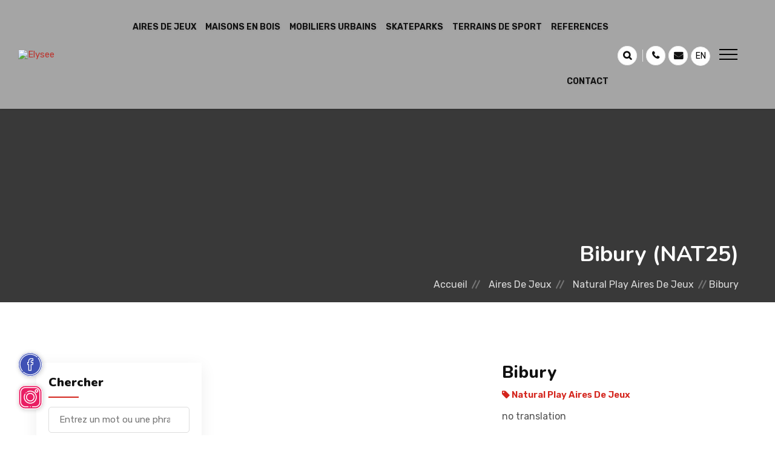

--- FILE ---
content_type: text/html; charset=UTF-8
request_url: https://www.elyseeairesdejeux.com/elysee/bibury/
body_size: 30021
content:
<!DOCTYPE html><html lang="fr_FR"><head><script data-no-optimize="1">var litespeed_docref=sessionStorage.getItem("litespeed_docref");litespeed_docref&&(Object.defineProperty(document,"referrer",{get:function(){return litespeed_docref}}),sessionStorage.removeItem("litespeed_docref"));</script> <meta charset="utf-8"><meta http-equiv="x-ua-compatible" content="ie=edge"><meta name="viewport" content="width=device-width, initial-scale=1"><meta name="theme-color" content="#d4251d" /><link rel="apple-touch-icon" href="https://www.elyseeairesdejeux.com/wp-content/themes/elysee/assets/images/fav-orange.png"><link rel="shortcut icon" type="image/x-icon" href="https://www.elyseeairesdejeux.com/wp-content/themes/elysee/assets/images/fav-orange.png"><meta name='robots' content='index, follow, max-image-preview:large, max-snippet:-1, max-video-preview:-1' /><link rel="alternate" href="https://www.elyseeairesdejeux.com/en/elysee/bibury-2/" hreflang="en" /><link rel="alternate" href="https://www.elyseeairesdejeux.com/elysee/bibury/" hreflang="fr" /><title>Bibury | Elysee</title><link rel="canonical" href="https://www.elyseeairesdejeux.com/elysee/bibury/" /><meta property="og:locale" content="fr_FR" /><meta property="og:locale:alternate" content="en_GB" /><meta property="og:type" content="article" /><meta property="og:title" content="Bibury | Elysee" /><meta property="og:description" content="no translation" /><meta property="og:url" content="https://www.elyseeairesdejeux.com/elysee/bibury/" /><meta property="og:site_name" content="Elysee" /><meta property="article:modified_time" content="2023-03-15T12:50:23+00:00" /><meta property="og:image" content="https://www.elyseeairesdejeux.com/wp-content/uploads/2021/08/BIBURY-1.jpg" /><meta property="og:image:width" content="605" /><meta property="og:image:height" content="455" /><meta property="og:image:type" content="image/jpeg" /><meta name="twitter:card" content="summary_large_image" /> <script type="application/ld+json" class="yoast-schema-graph">{"@context":"https://schema.org","@graph":[{"@type":"WebPage","@id":"https://www.elyseeairesdejeux.com/elysee/bibury/","url":"https://www.elyseeairesdejeux.com/elysee/bibury/","name":"Bibury | Elysee","isPartOf":{"@id":"https://www.elyseeairesdejeux.com/#website"},"primaryImageOfPage":{"@id":"https://www.elyseeairesdejeux.com/elysee/bibury/#primaryimage"},"image":{"@id":"https://www.elyseeairesdejeux.com/elysee/bibury/#primaryimage"},"thumbnailUrl":"https://www.elyseeairesdejeux.com/wp-content/uploads/2021/08/BIBURY-1.jpg","datePublished":"2022-02-01T23:30:08+00:00","dateModified":"2023-03-15T12:50:23+00:00","breadcrumb":{"@id":"https://www.elyseeairesdejeux.com/elysee/bibury/#breadcrumb"},"inLanguage":"fr-FR","potentialAction":[{"@type":"ReadAction","target":["https://www.elyseeairesdejeux.com/elysee/bibury/"]}]},{"@type":"ImageObject","inLanguage":"fr-FR","@id":"https://www.elyseeairesdejeux.com/elysee/bibury/#primaryimage","url":"https://www.elyseeairesdejeux.com/wp-content/uploads/2021/08/BIBURY-1.jpg","contentUrl":"https://www.elyseeairesdejeux.com/wp-content/uploads/2021/08/BIBURY-1.jpg","width":605,"height":455,"caption":"BİBURY (1)"},{"@type":"BreadcrumbList","@id":"https://www.elyseeairesdejeux.com/elysee/bibury/#breadcrumb","itemListElement":[{"@type":"ListItem","position":1,"name":"Products","item":"https://www.elyseeairesdejeux.com/shop/"},{"@type":"ListItem","position":2,"name":"Aires De Jeux","item":"https://www.elyseeairesdejeux.com/product/aires-de-jeux/"},{"@type":"ListItem","position":3,"name":"Natural Play Aires De Jeux","item":"https://www.elyseeairesdejeux.com/product/aires-de-jeux/natural-play-aires-de-jeux/"},{"@type":"ListItem","position":4,"name":"Bibury"}]},{"@type":"WebSite","@id":"https://www.elyseeairesdejeux.com/#website","url":"https://www.elyseeairesdejeux.com/","name":"Elysee","description":"Aires de Jeux","publisher":{"@id":"https://www.elyseeairesdejeux.com/#organization"},"potentialAction":[{"@type":"SearchAction","target":{"@type":"EntryPoint","urlTemplate":"https://www.elyseeairesdejeux.com/?s={search_term_string}"},"query-input":{"@type":"PropertyValueSpecification","valueRequired":true,"valueName":"search_term_string"}}],"inLanguage":"fr-FR"},{"@type":"Organization","@id":"https://www.elyseeairesdejeux.com/#organization","name":"Elysee","url":"https://www.elyseeairesdejeux.com/","logo":{"@type":"ImageObject","inLanguage":"fr-FR","@id":"https://www.elyseeairesdejeux.com/#/schema/logo/image/","url":"https://www.elyseeairesdejeux.com/wp-content/uploads/2022/03/dark-logo.png","contentUrl":"https://www.elyseeairesdejeux.com/wp-content/uploads/2022/03/dark-logo.png","width":685,"height":200,"caption":"Elysee"},"image":{"@id":"https://www.elyseeairesdejeux.com/#/schema/logo/image/"}}]}</script> <link rel="alternate" type="application/rss+xml" title="Elysee &raquo; Bibury Flux des commentaires" href="https://www.elyseeairesdejeux.com/elysee/bibury/feed/" /><style id='wp-img-auto-sizes-contain-inline-css' type='text/css'>img:is([sizes=auto i],[sizes^="auto," i]){contain-intrinsic-size:3000px 1500px}
/*# sourceURL=wp-img-auto-sizes-contain-inline-css */</style><link data-optimized="2" rel="stylesheet" href="https://www.elyseeairesdejeux.com/wp-content/litespeed/css/2ba77618df31d986662f48511a20e758.css?ver=c6409" /><style id='classic-theme-styles-inline-css' type='text/css'>/*! This file is auto-generated */
.wp-block-button__link{color:#fff;background-color:#32373c;border-radius:9999px;box-shadow:none;text-decoration:none;padding:calc(.667em + 2px) calc(1.333em + 2px);font-size:1.125em}.wp-block-file__button{background:#32373c;color:#fff;text-decoration:none}
/*# sourceURL=/wp-includes/css/classic-themes.min.css */</style><style id='joinchat-button-style-inline-css' type='text/css'>.wp-block-joinchat-button{border:none!important;text-align:center}.wp-block-joinchat-button figure{display:table;margin:0 auto;padding:0}.wp-block-joinchat-button figcaption{font:normal normal 400 .6em/2em var(--wp--preset--font-family--system-font,sans-serif);margin:0;padding:0}.wp-block-joinchat-button .joinchat-button__qr{background-color:#fff;border:6px solid #25d366;border-radius:30px;box-sizing:content-box;display:block;height:200px;margin:auto;overflow:hidden;padding:10px;width:200px}.wp-block-joinchat-button .joinchat-button__qr canvas,.wp-block-joinchat-button .joinchat-button__qr img{display:block;margin:auto}.wp-block-joinchat-button .joinchat-button__link{align-items:center;background-color:#25d366;border:6px solid #25d366;border-radius:30px;display:inline-flex;flex-flow:row nowrap;justify-content:center;line-height:1.25em;margin:0 auto;text-decoration:none}.wp-block-joinchat-button .joinchat-button__link:before{background:transparent var(--joinchat-ico) no-repeat center;background-size:100%;content:"";display:block;height:1.5em;margin:-.75em .75em -.75em 0;width:1.5em}.wp-block-joinchat-button figure+.joinchat-button__link{margin-top:10px}@media (orientation:landscape)and (min-height:481px),(orientation:portrait)and (min-width:481px){.wp-block-joinchat-button.joinchat-button--qr-only figure+.joinchat-button__link{display:none}}@media (max-width:480px),(orientation:landscape)and (max-height:480px){.wp-block-joinchat-button figure{display:none}}

/*# sourceURL=https://www.elyseeairesdejeux.com/wp-content/plugins/creame-whatsapp-me/gutenberg/build/style-index.css */</style><style id='global-styles-inline-css' type='text/css'>:root{--wp--preset--aspect-ratio--square: 1;--wp--preset--aspect-ratio--4-3: 4/3;--wp--preset--aspect-ratio--3-4: 3/4;--wp--preset--aspect-ratio--3-2: 3/2;--wp--preset--aspect-ratio--2-3: 2/3;--wp--preset--aspect-ratio--16-9: 16/9;--wp--preset--aspect-ratio--9-16: 9/16;--wp--preset--color--black: #000000;--wp--preset--color--cyan-bluish-gray: #abb8c3;--wp--preset--color--white: #ffffff;--wp--preset--color--pale-pink: #f78da7;--wp--preset--color--vivid-red: #cf2e2e;--wp--preset--color--luminous-vivid-orange: #ff6900;--wp--preset--color--luminous-vivid-amber: #fcb900;--wp--preset--color--light-green-cyan: #7bdcb5;--wp--preset--color--vivid-green-cyan: #00d084;--wp--preset--color--pale-cyan-blue: #8ed1fc;--wp--preset--color--vivid-cyan-blue: #0693e3;--wp--preset--color--vivid-purple: #9b51e0;--wp--preset--gradient--vivid-cyan-blue-to-vivid-purple: linear-gradient(135deg,rgb(6,147,227) 0%,rgb(155,81,224) 100%);--wp--preset--gradient--light-green-cyan-to-vivid-green-cyan: linear-gradient(135deg,rgb(122,220,180) 0%,rgb(0,208,130) 100%);--wp--preset--gradient--luminous-vivid-amber-to-luminous-vivid-orange: linear-gradient(135deg,rgb(252,185,0) 0%,rgb(255,105,0) 100%);--wp--preset--gradient--luminous-vivid-orange-to-vivid-red: linear-gradient(135deg,rgb(255,105,0) 0%,rgb(207,46,46) 100%);--wp--preset--gradient--very-light-gray-to-cyan-bluish-gray: linear-gradient(135deg,rgb(238,238,238) 0%,rgb(169,184,195) 100%);--wp--preset--gradient--cool-to-warm-spectrum: linear-gradient(135deg,rgb(74,234,220) 0%,rgb(151,120,209) 20%,rgb(207,42,186) 40%,rgb(238,44,130) 60%,rgb(251,105,98) 80%,rgb(254,248,76) 100%);--wp--preset--gradient--blush-light-purple: linear-gradient(135deg,rgb(255,206,236) 0%,rgb(152,150,240) 100%);--wp--preset--gradient--blush-bordeaux: linear-gradient(135deg,rgb(254,205,165) 0%,rgb(254,45,45) 50%,rgb(107,0,62) 100%);--wp--preset--gradient--luminous-dusk: linear-gradient(135deg,rgb(255,203,112) 0%,rgb(199,81,192) 50%,rgb(65,88,208) 100%);--wp--preset--gradient--pale-ocean: linear-gradient(135deg,rgb(255,245,203) 0%,rgb(182,227,212) 50%,rgb(51,167,181) 100%);--wp--preset--gradient--electric-grass: linear-gradient(135deg,rgb(202,248,128) 0%,rgb(113,206,126) 100%);--wp--preset--gradient--midnight: linear-gradient(135deg,rgb(2,3,129) 0%,rgb(40,116,252) 100%);--wp--preset--font-size--small: 13px;--wp--preset--font-size--medium: 20px;--wp--preset--font-size--large: 36px;--wp--preset--font-size--x-large: 42px;--wp--preset--spacing--20: 0.44rem;--wp--preset--spacing--30: 0.67rem;--wp--preset--spacing--40: 1rem;--wp--preset--spacing--50: 1.5rem;--wp--preset--spacing--60: 2.25rem;--wp--preset--spacing--70: 3.38rem;--wp--preset--spacing--80: 5.06rem;--wp--preset--shadow--natural: 6px 6px 9px rgba(0, 0, 0, 0.2);--wp--preset--shadow--deep: 12px 12px 50px rgba(0, 0, 0, 0.4);--wp--preset--shadow--sharp: 6px 6px 0px rgba(0, 0, 0, 0.2);--wp--preset--shadow--outlined: 6px 6px 0px -3px rgb(255, 255, 255), 6px 6px rgb(0, 0, 0);--wp--preset--shadow--crisp: 6px 6px 0px rgb(0, 0, 0);}:where(.is-layout-flex){gap: 0.5em;}:where(.is-layout-grid){gap: 0.5em;}body .is-layout-flex{display: flex;}.is-layout-flex{flex-wrap: wrap;align-items: center;}.is-layout-flex > :is(*, div){margin: 0;}body .is-layout-grid{display: grid;}.is-layout-grid > :is(*, div){margin: 0;}:where(.wp-block-columns.is-layout-flex){gap: 2em;}:where(.wp-block-columns.is-layout-grid){gap: 2em;}:where(.wp-block-post-template.is-layout-flex){gap: 1.25em;}:where(.wp-block-post-template.is-layout-grid){gap: 1.25em;}.has-black-color{color: var(--wp--preset--color--black) !important;}.has-cyan-bluish-gray-color{color: var(--wp--preset--color--cyan-bluish-gray) !important;}.has-white-color{color: var(--wp--preset--color--white) !important;}.has-pale-pink-color{color: var(--wp--preset--color--pale-pink) !important;}.has-vivid-red-color{color: var(--wp--preset--color--vivid-red) !important;}.has-luminous-vivid-orange-color{color: var(--wp--preset--color--luminous-vivid-orange) !important;}.has-luminous-vivid-amber-color{color: var(--wp--preset--color--luminous-vivid-amber) !important;}.has-light-green-cyan-color{color: var(--wp--preset--color--light-green-cyan) !important;}.has-vivid-green-cyan-color{color: var(--wp--preset--color--vivid-green-cyan) !important;}.has-pale-cyan-blue-color{color: var(--wp--preset--color--pale-cyan-blue) !important;}.has-vivid-cyan-blue-color{color: var(--wp--preset--color--vivid-cyan-blue) !important;}.has-vivid-purple-color{color: var(--wp--preset--color--vivid-purple) !important;}.has-black-background-color{background-color: var(--wp--preset--color--black) !important;}.has-cyan-bluish-gray-background-color{background-color: var(--wp--preset--color--cyan-bluish-gray) !important;}.has-white-background-color{background-color: var(--wp--preset--color--white) !important;}.has-pale-pink-background-color{background-color: var(--wp--preset--color--pale-pink) !important;}.has-vivid-red-background-color{background-color: var(--wp--preset--color--vivid-red) !important;}.has-luminous-vivid-orange-background-color{background-color: var(--wp--preset--color--luminous-vivid-orange) !important;}.has-luminous-vivid-amber-background-color{background-color: var(--wp--preset--color--luminous-vivid-amber) !important;}.has-light-green-cyan-background-color{background-color: var(--wp--preset--color--light-green-cyan) !important;}.has-vivid-green-cyan-background-color{background-color: var(--wp--preset--color--vivid-green-cyan) !important;}.has-pale-cyan-blue-background-color{background-color: var(--wp--preset--color--pale-cyan-blue) !important;}.has-vivid-cyan-blue-background-color{background-color: var(--wp--preset--color--vivid-cyan-blue) !important;}.has-vivid-purple-background-color{background-color: var(--wp--preset--color--vivid-purple) !important;}.has-black-border-color{border-color: var(--wp--preset--color--black) !important;}.has-cyan-bluish-gray-border-color{border-color: var(--wp--preset--color--cyan-bluish-gray) !important;}.has-white-border-color{border-color: var(--wp--preset--color--white) !important;}.has-pale-pink-border-color{border-color: var(--wp--preset--color--pale-pink) !important;}.has-vivid-red-border-color{border-color: var(--wp--preset--color--vivid-red) !important;}.has-luminous-vivid-orange-border-color{border-color: var(--wp--preset--color--luminous-vivid-orange) !important;}.has-luminous-vivid-amber-border-color{border-color: var(--wp--preset--color--luminous-vivid-amber) !important;}.has-light-green-cyan-border-color{border-color: var(--wp--preset--color--light-green-cyan) !important;}.has-vivid-green-cyan-border-color{border-color: var(--wp--preset--color--vivid-green-cyan) !important;}.has-pale-cyan-blue-border-color{border-color: var(--wp--preset--color--pale-cyan-blue) !important;}.has-vivid-cyan-blue-border-color{border-color: var(--wp--preset--color--vivid-cyan-blue) !important;}.has-vivid-purple-border-color{border-color: var(--wp--preset--color--vivid-purple) !important;}.has-vivid-cyan-blue-to-vivid-purple-gradient-background{background: var(--wp--preset--gradient--vivid-cyan-blue-to-vivid-purple) !important;}.has-light-green-cyan-to-vivid-green-cyan-gradient-background{background: var(--wp--preset--gradient--light-green-cyan-to-vivid-green-cyan) !important;}.has-luminous-vivid-amber-to-luminous-vivid-orange-gradient-background{background: var(--wp--preset--gradient--luminous-vivid-amber-to-luminous-vivid-orange) !important;}.has-luminous-vivid-orange-to-vivid-red-gradient-background{background: var(--wp--preset--gradient--luminous-vivid-orange-to-vivid-red) !important;}.has-very-light-gray-to-cyan-bluish-gray-gradient-background{background: var(--wp--preset--gradient--very-light-gray-to-cyan-bluish-gray) !important;}.has-cool-to-warm-spectrum-gradient-background{background: var(--wp--preset--gradient--cool-to-warm-spectrum) !important;}.has-blush-light-purple-gradient-background{background: var(--wp--preset--gradient--blush-light-purple) !important;}.has-blush-bordeaux-gradient-background{background: var(--wp--preset--gradient--blush-bordeaux) !important;}.has-luminous-dusk-gradient-background{background: var(--wp--preset--gradient--luminous-dusk) !important;}.has-pale-ocean-gradient-background{background: var(--wp--preset--gradient--pale-ocean) !important;}.has-electric-grass-gradient-background{background: var(--wp--preset--gradient--electric-grass) !important;}.has-midnight-gradient-background{background: var(--wp--preset--gradient--midnight) !important;}.has-small-font-size{font-size: var(--wp--preset--font-size--small) !important;}.has-medium-font-size{font-size: var(--wp--preset--font-size--medium) !important;}.has-large-font-size{font-size: var(--wp--preset--font-size--large) !important;}.has-x-large-font-size{font-size: var(--wp--preset--font-size--x-large) !important;}
:where(.wp-block-post-template.is-layout-flex){gap: 1.25em;}:where(.wp-block-post-template.is-layout-grid){gap: 1.25em;}
:where(.wp-block-term-template.is-layout-flex){gap: 1.25em;}:where(.wp-block-term-template.is-layout-grid){gap: 1.25em;}
:where(.wp-block-columns.is-layout-flex){gap: 2em;}:where(.wp-block-columns.is-layout-grid){gap: 2em;}
:root :where(.wp-block-pullquote){font-size: 1.5em;line-height: 1.6;}
/*# sourceURL=global-styles-inline-css */</style><style id='admin-bar-inline-css' type='text/css'>/* Hide CanvasJS credits for P404 charts specifically */
    #p404RedirectChart .canvasjs-chart-credit {
        display: none !important;
    }
    
    #p404RedirectChart canvas {
        border-radius: 6px;
    }

    .p404-redirect-adminbar-weekly-title {
        font-weight: bold;
        font-size: 14px;
        color: #fff;
        margin-bottom: 6px;
    }

    #wpadminbar #wp-admin-bar-p404_free_top_button .ab-icon:before {
        content: "\f103";
        color: #dc3545;
        top: 3px;
    }
    
    #wp-admin-bar-p404_free_top_button .ab-item {
        min-width: 80px !important;
        padding: 0px !important;
    }
    
    /* Ensure proper positioning and z-index for P404 dropdown */
    .p404-redirect-adminbar-dropdown-wrap { 
        min-width: 0; 
        padding: 0;
        position: static !important;
    }
    
    #wpadminbar #wp-admin-bar-p404_free_top_button_dropdown {
        position: static !important;
    }
    
    #wpadminbar #wp-admin-bar-p404_free_top_button_dropdown .ab-item {
        padding: 0 !important;
        margin: 0 !important;
    }
    
    .p404-redirect-dropdown-container {
        min-width: 340px;
        padding: 18px 18px 12px 18px;
        background: #23282d !important;
        color: #fff;
        border-radius: 12px;
        box-shadow: 0 8px 32px rgba(0,0,0,0.25);
        margin-top: 10px;
        position: relative !important;
        z-index: 999999 !important;
        display: block !important;
        border: 1px solid #444;
    }
    
    /* Ensure P404 dropdown appears on hover */
    #wpadminbar #wp-admin-bar-p404_free_top_button .p404-redirect-dropdown-container { 
        display: none !important;
    }
    
    #wpadminbar #wp-admin-bar-p404_free_top_button:hover .p404-redirect-dropdown-container { 
        display: block !important;
    }
    
    #wpadminbar #wp-admin-bar-p404_free_top_button:hover #wp-admin-bar-p404_free_top_button_dropdown .p404-redirect-dropdown-container {
        display: block !important;
    }
    
    .p404-redirect-card {
        background: #2c3338;
        border-radius: 8px;
        padding: 18px 18px 12px 18px;
        box-shadow: 0 2px 8px rgba(0,0,0,0.07);
        display: flex;
        flex-direction: column;
        align-items: flex-start;
        border: 1px solid #444;
    }
    
    .p404-redirect-btn {
        display: inline-block;
        background: #dc3545;
        color: #fff !important;
        font-weight: bold;
        padding: 5px 22px;
        border-radius: 8px;
        text-decoration: none;
        font-size: 17px;
        transition: background 0.2s, box-shadow 0.2s;
        margin-top: 8px;
        box-shadow: 0 2px 8px rgba(220,53,69,0.15);
        text-align: center;
        line-height: 1.6;
    }
    
    .p404-redirect-btn:hover {
        background: #c82333;
        color: #fff !important;
        box-shadow: 0 4px 16px rgba(220,53,69,0.25);
    }
    
    /* Prevent conflicts with other admin bar dropdowns */
    #wpadminbar .ab-top-menu > li:hover > .ab-item,
    #wpadminbar .ab-top-menu > li.hover > .ab-item {
        z-index: auto;
    }
    
    #wpadminbar #wp-admin-bar-p404_free_top_button:hover > .ab-item {
        z-index: 999998 !important;
    }
    
/*# sourceURL=admin-bar-inline-css */</style><style id='woocommerce-inline-inline-css' type='text/css'>.woocommerce form .form-row .required { visibility: visible; }
/*# sourceURL=woocommerce-inline-inline-css */</style><link rel="preload" as="image" href="https://www.elyseeairesdejeux.com/wp-content/uploads/2022/03/Chetaue-400x277.jpg.webp" type="image/webp"><link rel="preload" as="image" href="https://www.elyseeairesdejeux.com/wp-content/uploads/2022/03/Chetaue-150x104.jpg">
<noscript><style>.woocommerce-product-gallery{ opacity: 1 !important; }</style></noscript><link rel="icon" href="https://www.elyseeairesdejeux.com/wp-content/uploads/2023/08/cropped-Elyseede-100x100.webp" sizes="32x32" /><link rel="icon" href="https://www.elyseeairesdejeux.com/wp-content/uploads/2023/08/cropped-Elyseede-300x300.webp" sizes="192x192" /><link rel="apple-touch-icon" href="https://www.elyseeairesdejeux.com/wp-content/uploads/2023/08/cropped-Elyseede-300x300.webp" /><meta name="msapplication-TileImage" content="https://www.elyseeairesdejeux.com/wp-content/uploads/2023/08/cropped-Elyseede-300x300.webp" /><style type="text/css" id="wp-custom-css">@media only screen and (max-width: 992px)  {
.breadcrumbs-slider {
    height:170px !important;
    margin-top: 0px !important;
}}



@media only screen and (max-width: 800px)
{ 
.full-width-header .rs-header .logo-part img {
    height: auto !important;
    width: 150px;
}
}

@media only screen and (max-width: 992px) {
.full-width-header .rs-header .logo-part img {
    max-height: 46px;
}}</style><!--[if lt IE 9]> <script src="https://oss.maxcdn.com/html5shiv/3.7.2/html5shiv.min.js"></script> <script src="https://oss.maxcdn.com/respond/1.4.2/respond.min.js"></script> <![endif]--><style type="text/css">@media only screen and (max-width: 991px){
                .rs-menu-close {
                    height: 0;
                    overflow: hidden!important;
                }    
            }</style></head><body data-rsssl=1 class="full-width-header home8-style4 main-home"><div class="main-content"><div class="full-width-header home8-style4 main-home"><header id="rs-header" class="rs-header"><div class="menu-area menu-sticky white-menu sticky"><div class="container-fluid"><div class="menu-area-nav d-flex align-items-center justify-content-between"><div class="logo-cat-wrap"><div class="logo-part">
<span class="call_now"><a href="tel:+385991600936"><i class="fa fa-phone"></i> Téléphone</a></span>
<a href="https://www.elyseeairesdejeux.com/">
<img class="normal-logo lazy"  style="width: auto; height: auto;" data-src="https://elyseeairesdejeux.com/wp-content/uploads/2023/10/logo.webp" alt="Elysee">
<img class="sticky-logo lazy" style="width: auto; height: auto;"   data-src="https://elyseeairesdejeux.com/wp-content/uploads/2023/10/logo.webp" alt="Elysee">
</a>
<span class="mail_now"><a href="mailto:info@elysee-fr.com"><i class="fa fa-envelope"></i> E-mail</a></span></div></div><div class="menu-wrap text-right"><div class="rs-menu-area"><div class="main-menu"><nav class="rs-menu"><ul class="nav-menu"><li id="menu-item-5358" class="menu-item menu-item-type-taxonomy menu-item-object-product_cat current-product-ancestor current-menu-parent current-product-parent menu-item-5358"><a href="https://www.elyseeairesdejeux.com/product/aires-de-jeux/">Aires De Jeux</a></li><li id="menu-item-5352" class="menu-item menu-item-type-taxonomy menu-item-object-product_cat menu-item-5352"><a href="https://www.elyseeairesdejeux.com/product/maisons-en-bois/">Maisons En Bois</a></li><li id="menu-item-5359" class="menu-item menu-item-type-taxonomy menu-item-object-product_cat menu-item-5359"><a href="https://www.elyseeairesdejeux.com/product/mobiliers-urbains/">Mobiliers Urbains</a></li><li id="menu-item-5354" class="menu-item menu-item-type-taxonomy menu-item-object-product_cat menu-item-5354"><a href="https://www.elyseeairesdejeux.com/product/le-skateparks/">Skateparks</a></li><li id="menu-item-5355" class="menu-item menu-item-type-taxonomy menu-item-object-product_cat menu-item-5355"><a href="https://www.elyseeairesdejeux.com/product/terrains-de-sport/">Terrains De Sport</a></li><li id="menu-item-5356" class="menu-item menu-item-type-post_type menu-item-object-page menu-item-5356"><a href="https://www.elyseeairesdejeux.com/les-references/">References</a></li><li id="menu-item-5357" class="menu-item menu-item-type-post_type menu-item-object-page menu-item-5357"><a href="https://www.elyseeairesdejeux.com/le-contact/">Contact</a></li></ul></nav></div></div></div><div class="tool-wrap text-right"><div class="expand-btn-inner"><ul><li class="cart-inner user-icon">
<a class="hidden-xs rs-search" data-target=".search-modal" data-toggle="modal" href="#">
<i class="fa fa-search"></i>
</a></li><li class="user-icon cart-inner no-border mini-cart-active">
<a href="https://www.elyseeairesdejeux.com/le-contact/"><i class="fa fa-phone"></i></a></li><li class="user-icon">
<a href="mailto:info@elysee-fr.com"><i class="fa fa-envelope" aria-hidden="true"></i></a></li><li class="lang-item lang-item-22 lang-item-en lang-item-first"><a lang="en-GB" hreflang="en-GB" href="https://www.elyseeairesdejeux.com/en/elysee/bibury-2/">en</a></li></ul>
<span><a id="nav-expander" class="nav-expander"><div class="bar">
<span class="dot1"></span>
<span class="dot2"></span>
<span class="dot3"></span></div>
</a></span></div></div></div></div></div><nav class="nav nav--icons"><ul><li class="lang-item lang-item-22 lang-item-en lang-item-first"><a lang="en-GB" hreflang="en-GB" href="https://www.elyseeairesdejeux.com/en/elysee/bibury-2/">en</a></li><li>
<a href="https://www.elyseeairesdejeux.com/nouvelles/">
<svg xmlns="http://www.w3.org/2000/svg" id="Capa_1" enable-background="new 0 0 512 512" height="512" viewBox="0 0 512 512" width="512"><g><path d="m451.081 301.171c-5.858-5.857-15.355-5.857-21.213 0s-5.858 15.355 0 21.213l30.259 30.259c2.929 2.929 6.767 4.393 10.606 4.393s7.678-1.465 10.607-4.393c5.858-5.857 5.858-15.355 0-21.213z"/><path d="m440.474 177.037c3.838 0 7.678-1.465 10.607-4.393l30.259-30.259c5.858-5.857 5.858-15.355 0-21.213s-15.355-5.858-21.213 0l-30.259 30.259c-5.858 5.857-5.858 15.355 0 21.213 2.929 2.929 6.767 4.393 10.606 4.393z"/><path d="m497 221.907h-42.793c-8.284 0-15 6.716-15 15s6.716 15 15 15h42.793c8.284 0 15-6.716 15-15s-6.716-15-15-15z"/><path d="m399.247 23.588c-4.736-2.653-10.536-2.539-15.165.295l-171.785 105.205h-76.261c-16.287-.861-31.781 4.815-43.675 16.011-4.427 4.166-8.159 8.975-11.133 14.215h-37.741c-23.979 0-43.487 19.508-43.487 43.487v68.212c0 23.979 19.508 43.487 43.487 43.487h37.666c6.04 10.798 15.158 19.749 26.243 25.673l-52.261 90.52c-2.005 3.473-2.536 7.604-1.475 11.472 1.062 3.867 3.628 7.148 7.125 9.11l66.182 37.129c2.32 1.302 4.84 1.921 7.326 1.921 5.187 0 10.228-2.695 13.003-7.503l74.626-129.258 162.33 96.469c2.36 1.403 5.011 2.105 7.663 2.105 2.558 0 5.117-.653 7.418-1.963 4.687-2.667 7.582-7.645 7.582-13.037v-400.463c0-5.428-2.933-10.433-7.668-13.087zm-355.76 260.912c-7.437 0-13.487-6.05-13.487-13.487v-68.212c0-7.437 6.05-13.487 13.487-13.487h29.654c-.002.224-.017.447-.017.671v93.844c0 .225.014.447.017.671zm59.637-94.515c0-8.782 3.571-17.18 9.797-23.04 5.926-5.577 13.658-8.382 21.783-7.884.303.018 66.823.027 66.823.027v158.82h-65.422c-18.529-1.331-32.981-16.224-32.981-34.08zm25.6 265.006-40.016-22.449 47.979-83.103c.289-.5.538-1.013.763-1.53h53.097zm248.191-44.216-145.388-86.401v-171.883l145.388-89.04z"/></g></svg>
</a></li><li class="home">
<a href="https://www.elyseeairesdejeux.com/">
<img class="lazy" width="58" height="58" data-src="https://elyseeairesdejeux.com/wp-content/uploads/2023/10/elysee-mobile.webp" alt="Elysee">
</a></li><li>
<a data-toggle="modal" data-target=".search-modal">
<svg class="icon icon-search" viewBox="0 0 24 24" width="24" height="24">
<path fill="currentColor" d="M21.7 20.3l-3.7-3.7c1.2-1.5 2-3.5 2-5.6 0-5-4-9-9-9s-9 4-9 9c0 5 4 9 9 9 2.1 0 4.1-0.7 5.6-2l3.7 3.7c0.2 0.2 0.5 0.3 0.7 0.3s0.5-0.1 0.7-0.3c0.4-0.4 0.4-1 0-1.4zM4 11c0-3.9 3.1-7 7-7s7 3.1 7 7c0 1.9-0.8 3.7-2 4.9 0 0 0 0 0 0s0 0 0 0c-1.3 1.3-3 2-4.9 2-4 0.1-7.1-3-7.1-6.9z"></path>
</svg>
</a></li><li class="mobile-menu">
<a>
<svg version="1.1" id="Capa_1" xmlns="http://www.w3.org/2000/svg" xmlns:xlink="http://www.w3.org/1999/xlink" x="0px" y="0px"
viewBox="0 0 512 512" style="enable-background:new 0 0 512 512;" xml:space="preserve">
<g>
<g>
<path d="M432,0h-76c-44.112,0-80,35.888-80,80v76c0,44.112,35.888,80,80,80h76c44.112,0,80-35.888,80-80V80
C512,35.888,476.112,0,432,0z M472,156c0,22.056-17.944,40-40,40h-76c-22.056,0-40-17.944-40-40V80c0-22.056,17.944-40,40-40h76
c22.056,0,40,17.944,40,40V156z"/>
</g>
</g>
<g>
<g>
<path d="M156,0H80C35.888,0,0,35.888,0,80v76c0,44.112,35.888,80,80,80h76c44.112,0,80-35.888,80-80V80
C236,35.888,200.112,0,156,0z M196,156c0,22.056-17.944,40-40,40H80c-22.056,0-40-17.944-40-40V80c0-22.056,17.944-40,40-40h76
c22.056,0,40,17.944,40,40V156z"/>
</g>
</g>
<g>
<g>
<path d="M156,276H80c-44.112,0-80,35.888-80,80v76c0,44.112,35.888,80,80,80h76c44.112,0,80-35.888,80-80v-76
C236,311.888,200.112,276,156,276z M196,432c0,22.056-17.944,40-40,40H80c-22.056,0-40-17.944-40-40v-76c0-22.056,17.944-40,40-40
h76c22.056,0,40,17.944,40,40V432z"/>
</g>
</g>
<g>
<g>
<path d="M492,412c-11.046,0-20,8.954-20,20c0,22.056-17.944,40-40,40h-76c-22.056,0-40-17.944-40-40v-76c0-22.056,17.944-40,40-40
h76c15.905,0,30.301,9.419,36.675,23.996c4.425,10.121,16.218,14.736,26.338,10.312c10.121-4.426,14.737-16.218,10.312-26.338
C492.582,294.829,463.8,276,432,276h-76c-44.112,0-80,35.888-80,80v76c0,44.112,35.888,80,80,80h76c44.112,0,80-35.888,80-80
C512,420.954,503.046,412,492,412z"/>
</g>
</g>
</svg>
</a></li></ul></nav><nav class="right_menu_togle hidden-md"><div class="close-btn">
<span id="nav-close"><div class="line">
<span class="line1"></span><span class="line2"></span></div>
</span></div><div class="canvas-logo">
<a href="https://www.elyseeairesdejeux.com/"><img height="35" width="120" class="lazy" data-src="https://elyseeairesdejeux.com/wp-content/uploads/2023/08/Elyseede.webp" alt="Elysee"></a></div><div class="offcanvas-list"><ul><li id="menu-item-5343" class="menu-item menu-item-type-post_type menu-item-object-page menu-item-5343"><a href="https://www.elyseeairesdejeux.com/en/home/">Home</a></li><li id="menu-item-5344" class="menu-item menu-item-type-post_type menu-item-object-page menu-item-5344"><a href="https://www.elyseeairesdejeux.com/a-propos-d-europe/">A Propos D’ Elysee</a></li><li id="menu-item-5346" class="menu-item menu-item-type-post_type menu-item-object-page menu-item-5346"><a href="https://www.elyseeairesdejeux.com/les-references/">References</a></li><li id="menu-item-5345" class="menu-item menu-item-type-post_type menu-item-object-page menu-item-5345"><a href="https://www.elyseeairesdejeux.com/le-contact/">Contact</a></li></ul></div><div class="canvas-contact"><ul class="social"><li><a target="_blank" href="https://www.facebook.com/elyseeplaygrounds/"><img class="lazy" width="25px" height="25px" data-src="https://www.elyseeairesdejeux.com/wp-content/uploads/2021/10/facebook.svg"></a></li><li><a target="_blank" href="https://www.instagram.com/elyseeplaygrounds/"><img class="lazy" width="25px" height="25px" data-src="https://www.elyseeairesdejeux.com/wp-content/uploads/2021/10/instagram.svg"></a></li></ul></div></nav><nav class="left_menu_togle"><div class="close-btn">
<span id="nav-close"><div class="line">
<span class="line1"></span><span class="line2"></span></div>
</span></div><div class="canvas-logo">
<a href="https://www.elyseeairesdejeux.com"><img class="lazy" height="35" width="120" data-src="https://elyseeairesdejeux.com/wp-content/uploads/2023/08/Elyseede.webp" alt="logo"></a></div><div class="offcanvas-text text-justify"><p style="font-size: 14px;">Elysee Aires De Jeux, Aujourd’hui, notre expérience de plus de 40 ans démontre la fiabilité de nos produits et services.</p>
<a class="mainlist_title" href=""></a></div><div class="offcanvas-list"></div></nav><div class="toggle_back"></div></header></div><div class="rs-breadcrumbs breadcrumbs-overlay"><div class="breadcrumbs-img"><div class="breadcrumbs-slider" data-slider='["https:\/\/www.elyseeairesdejeux.com\/wp-content\/uploads\/2022\/12\/earthnaturebanner-3-e1672210054563.jpg","https:\/\/www.elyseeairesdejeux.com\/wp-content\/uploads\/2022\/12\/First-Steps-Banner10-e1672210102318.jpg","https:\/\/www.elyseeairesdejeux.com\/wp-content\/uploads\/2022\/12\/NaturalPlay-banner-2-e1672210134679.jpg","https:\/\/www.elyseeairesdejeux.com\/wp-content\/uploads\/2022\/12\/SatoSayfabanner-1-min-scaled-e1672210164222.jpg","https:\/\/www.elyseeairesdejeux.com\/wp-content\/uploads\/2022\/12\/SatoSayfabanner-2-min-scaled-e1672212618805.jpg"]'><div class="slider-item item lazy" style="background-position: top center" data-bg="https://www.elyseeairesdejeux.com/wp-content/uploads/2022/12/earthnaturebanner-3-e1672210054563.jpg"></div></div></div><div class="breadcrumbs-text"><h1 class="page-title text-white">Bibury<span style="padding-left:10px;">(NAT25)</span></h1><ul><li><a href="https://www.elyseeairesdejeux.com">Accueil</a></li><li><a href="https://www.elyseeairesdejeux.com/product/aires-de-jeux/">Aires De Jeux</a></li><li><a href="https://www.elyseeairesdejeux.com/product/aires-de-jeux/natural-play-aires-de-jeux/">Natural Play Aires De Jeux</a></li><li>Bibury</li></ul></div></div><div id="rs-single-shop" class="rs-single-shop shop-rp orange-color pt-100 pb-100 md-pt-70 md-pb-70"><div class="container-fluid"><div class="row"><div class="col-md-3 col-lg-3 rs-popular-courses rs-inner-blog"><div class="widget-area"><div class="search-widget mb-50"><h3 class="widget-title">Chercher</h3><div class="search-wrap">
<input type="search" placeholder="Entrez un mot ou une phrase à rechercher" name="s" class="search-input" value="">
<button type="submit" value="Search"><i class="flaticon-search"></i></button></div></div><div class="widget-archives mb-50"><h3 class="widget-title">ELYSEE PRODUCTEN</h3><ul><ul class="menu"><li class="page_item page-item-5229"><a href="https://www.elyseeairesdejeux.com/a-propos-d-europe/">A Propos D&rsquo; Elysee</a></li><li class="page_item page-item-5241"><a href="https://www.elyseeairesdejeux.com/le-catalogue/">Catalogue</a></li><li class="page_item page-item-5244"><a href="https://www.elyseeairesdejeux.com/chercher/">Chercher</a></li><li class="page_item page-item-5226"><a href="https://www.elyseeairesdejeux.com/le-contact/">Contact</a></li><li class="page_item page-item-4832"><a href="https://www.elyseeairesdejeux.com/">Home</a></li><li class="page_item page-item-5239"><a href="https://www.elyseeairesdejeux.com/les-references/">References</a></li></ul></ul></div></div></div><div class="col-md-9 col-lg-9"><div class="row"><div class="col-md-6 col-sm-12 sm-mb-30"><div class="single-product-image"><div class="images-single">
<img class="lazy" data-src="https://www.elyseeairesdejeux.com/wp-content/uploads/2021/08/BIBURY-1.jpg.webp"></div></div><div class="product-thumbs"><ul class="row"><div class="col-3 col-md-3 px-1"><li class="active">
<img class="lazy" data-src="https://www.elyseeairesdejeux.com/wp-content/uploads/2021/08/BIBURY-1-150x113.jpg.webp" data-original="https://www.elyseeairesdejeux.com/wp-content/uploads/2021/08/BIBURY-1.jpg"></li></div><div class="col-3 col-md-3 px-1"><li class="OpenGallery" data-slider='["https:\/\/www.elyseeairesdejeux.com\/wp-content\/uploads\/2021\/08\/BIBURY-1.jpg"]' data-gallery="[]">
<svg xmlns="http://www.w3.org/2000/svg" version="1.2" baseProfile="tiny-ps" viewBox="0 0 24 24" width="35" height="35">
<g id="Layer">
<path id="Layer" class="shp0" d="M17.45 24C17.29 24 17.11 23.98 16.94 23.93L1.48 19.79C0.42 19.5 -0.21 18.4 0.07 17.34L2.02 10.07C2.09 9.8 2.36 9.65 2.63 9.72C2.9 9.79 3.05 10.06 2.98 10.33L1.03 17.6C0.89 18.13 1.21 18.68 1.74 18.83L17.2 22.97C17.73 23.11 18.28 22.79 18.42 22.26L19.2 19.37C19.27 19.1 19.54 18.94 19.81 19.02C20.08 19.09 20.23 19.36 20.16 19.63L19.38 22.52C19.15 23.41 18.34 24 17.45 24L17.45 24Z"/>
</g>
<g id="Layer">
<path id="Layer" fill-rule="evenodd" class="shp0" d="M22 18L6 18C4.9 18 4 17.1 4 16L4 4C4 2.9 4.9 2 6 2L22 2C23.1 2 24 2.9 24 4L24 16C24 17.1 23.1 18 22 18ZM6 3C5.45 3 5 3.45 5 4L5 16C5 16.55 5.45 17 6 17L22 17C22.55 17 23 16.55 23 16L23 4C23 3.45 22.55 3 22 3L6 3Z"/>
</g>
<g id="Layer">
<path id="Layer" fill-rule="evenodd" class="shp0" d="M9 9C7.9 9 7 8.1 7 7C7 5.9 7.9 5 9 5C10.1 5 11 5.9 11 7C11 8.1 10.1 9 9 9ZM9 6C8.45 6 8 6.45 8 7C8 7.55 8.45 8 9 8C9.55 8 10 7.55 10 7C10 6.45 9.55 6 9 6Z"/>
</g>
<g id="Layer">
<path id="Layer" class="shp0" d="M4.57 16.93C4.44 16.93 4.31 16.88 4.22 16.78C4.02 16.59 4.02 16.27 4.22 16.08L8.94 11.35C9.51 10.79 10.49 10.79 11.06 11.35L12.47 12.76L16.36 8.09C16.64 7.75 17.06 7.55 17.5 7.55L17.51 7.55C17.95 7.55 18.36 7.74 18.65 8.07L23.88 14.18C24.06 14.38 24.04 14.7 23.83 14.88C23.62 15.06 23.3 15.04 23.12 14.83L17.89 8.72C17.79 8.61 17.66 8.55 17.51 8.55C17.41 8.54 17.22 8.61 17.13 8.73L12.88 13.82C12.79 13.93 12.66 13.99 12.52 14C12.38 14.01 12.25 13.95 12.15 13.85L10.35 12.06C10.16 11.87 9.84 11.87 9.65 12.06L4.92 16.78C4.83 16.88 4.7 16.93 4.57 16.93L4.57 16.93Z"/>
</g>
</svg>
<span>Galerie de produits</span></li></div></ul></div></div><div class="col-md-6 col-sm-12"><div class="single-price-info pl-30"><h4 class="product-title">Bibury</h4>
<span class="single-price">
<i class="fa fa-tag"></i>
Natural Play Aires De Jeux                            </span><p class="some-text">no translation</p>
<span class="single-price d-block mb-2"><i class="fa fa-archive"></i> NAT25</span><table class="table table-bordered table-xs" width="400"><thead><tr><td colspan="2"><b>Spécifications</b></td></tr></thead><tbody><tr><td>Dimensions Environ:</td><td>259&#215;396 cm</td></tr><tr><td>Tranche d’âge:</td><td>3+ âge</td></tr><tr><td>Zone de Sécurité:</td><td>&#8211;</td></tr><tr><td>Hauteur de Chute Critique:</td><td>&#8211;</td></tr><tr><td>Hauteur de Plateforme:</td><td>&#8211;</td></tr><tr><td>Hauteur Totale:</td><td>273cm</td></tr></tbody></table>
<button class="btn-shop orange-color mb-3" type="button" data-toggle="modal" data-target="#offer_form">Obtenir l'offre</button><p class="category">
<span>Tags:</span>
<a class="text-capitalize pr-1 cat-tag" style="cursor: pointer;">Bibury</a>
<a class="text-capitalize pr-1 cat-tag" style="cursor: pointer;">Aires de jeux naturelles</a>
<a class="text-capitalize pr-1 cat-tag" style="cursor: pointer;"> aire de jeux</a>
<a class="text-capitalize pr-1 cat-tag" style="cursor: pointer;"> aires de jeux en bois</a>
<a class="text-capitalize pr-1 cat-tag" style="cursor: pointer;"> équipements d'aires de jeux</a>
<a class="text-capitalize pr-1 cat-tag" style="cursor: pointer;"> équipements d'aires de jeux</a></p></div></div></div><div class="tab-area"><ul class="nav nav-tabs"><li><a class="active" href="#tab_description" data-toggle="tab">La description</a></li><li><a href="#tab_files" data-toggle="tab">Dossiers</a></li></ul><div class="tab-content"><div class="tab-pane active" id="tab_description">
no translation</div><div class="tab-pane" id="tab_files"><div class="contact-page-section orange-color"><div class="contact-address-section style2"><div class="row"><div class="col-md-6">
<a class="contact-info box-shadow mb-3 box-product-file-img" href="https://www.elyseeairesdejeux.com/wp-content/uploads/2021/08/BIBURY-1.jpg">
<img class="lazy" data-src="https://www.elyseeairesdejeux.com/wp-content/uploads/2021/08/BIBURY-1.jpg.webp">
</a></div></div></div></div></div></div></div></div></div></div></div><div class="rs-shop-part orange-color pb-125 md-pb-75"><div class="container-fluid"><h4 class="mb-40">Produits Connexes</h4><div class="row"><div class="col-lg-3 col-md-3 col-6 md-mb-45 product-list-item"><div class="product-list">
<a href="https://www.elyseeairesdejeux.com/elysee/silver-balancoire-a-bascule-ii/"><div class="image-product">
<img class="lazy" data-src="https://www.elyseeairesdejeux.com/wp-content/uploads/2021/08/SILVER-TAHTEREVALLI-II-1-400x301.jpg.webp"></div><div class="content-desc text-center"><h2 class="loop-product-title pt-15">Silver Balançoire à bascule II</h2>
<span class="price">ZS321</span></div>
</a></div></div><div class="col-lg-3 col-md-3 col-6 md-mb-45 product-list-item"><div class="product-list">
<a href="https://www.elyseeairesdejeux.com/elysee/virgo-2/"><div class="image-product">
<img class="lazy" data-src="https://www.elyseeairesdejeux.com/wp-content/uploads/2021/08/VIRGO-EXP-2-400x301.jpg.webp"></div><div class="content-desc text-center"><h2 class="loop-product-title pt-15">Virgo</h2>
<span class="price">MC011</span></div>
</a></div></div><div class="col-lg-3 col-md-3 col-6 md-mb-45 product-list-item"><div class="product-list">
<a href="https://www.elyseeairesdejeux.com/elysee/fusee/"><div class="image-product">
<img class="lazy" data-src="https://www.elyseeairesdejeux.com/wp-content/uploads/2021/08/ROKET-1-400x301.jpg.webp"></div><div class="content-desc text-center"><h2 class="loop-product-title pt-15">Fusée</h2>
<span class="price">FS067</span></div>
</a></div></div><div class="col-lg-3 col-md-3 col-6 md-mb-45 product-list-item"><div class="product-list">
<a href="https://www.elyseeairesdejeux.com/elysee/thunder-silver/"><div class="image-product">
<img class="lazy" data-src="https://www.elyseeairesdejeux.com/wp-content/uploads/2021/08/THUNDER-SILVER-2-400x301.jpg.webp"></div><div class="content-desc text-center"><h2 class="loop-product-title pt-15">Thunder Silver</h2>
<span class="price">ZS500</span></div>
</a></div></div></div></div></div></div><div class="rs-news style1 orange-color mb--90 sm-mb-0 sm-pb-70"><div class="container"><div class="news-wrap"><div class="row y-middle"><div class="col-lg-6 col-md-12 md-mb-30"><div class="content-part"><div class="sec-title"><div class="title-icon md-mb-15">
<img class="lazy" width="50" height="50" data-src="https://www.elyseeairesdejeux.com/wp-content/themes/elysee/assets/images/announcement.png" alt="images"></div><h2 class="title mb-0 white-color">Abonnez-vous à notre newsletter</h2></div></div></div><div class="col-lg-6 col-md-12"><div class="wpcf7 no-js" id="wpcf7-f5199-o1" lang="tr-TR" dir="ltr" data-wpcf7-id="5199"><div class="screen-reader-response"><p role="status" aria-live="polite" aria-atomic="true"></p><ul></ul></div><form action="/elysee/bibury/#wpcf7-f5199-o1" method="post" class="wpcf7-form init news-form" aria-label="İletişim Formu" novalidate="novalidate" data-status="init"><fieldset class="hidden-fields-container"><input type="hidden" name="_wpcf7" value="5199" /><input type="hidden" name="_wpcf7_version" value="6.1.4" /><input type="hidden" name="_wpcf7_locale" value="tr_TR" /><input type="hidden" name="_wpcf7_unit_tag" value="wpcf7-f5199-o1" /><input type="hidden" name="_wpcf7_container_post" value="0" /><input type="hidden" name="_wpcf7_posted_data_hash" value="" /></fieldset><p><span class="wpcf7-form-control-wrap" data-name="your-email"><input size="40" maxlength="400" class="wpcf7-form-control wpcf7-email wpcf7-validates-as-required wpcf7-text wpcf7-validates-as-email" aria-required="true" aria-invalid="false" placeholder="Email" value="" type="email" name="your-email" /></span><br />
<button type="submit">ENVOYER</button></p><div class="wpcf7-response-output" aria-hidden="true"></div></form></div></div></div></div></div></div><footer id="rs-footer" class="rs-footer home9-style main-home"><div class="footer-top"><div class="container"><div class="row"><div class="col-lg-4 col-md-12 col-sm-12 footer-widget md-mb-50"><div class="footer-logo mb-30">
<a href="https://www.elyseeairesdejeux.com"><img class="lazy" width="25px" height="25px" data-src="https://elyseeairesdejeux.com/wp-content/uploads/2023/08/Elyseede-1.webp" alt=""></a></div><div class="textwidget pr-60 md-pr-15"><p class="white-color">Nos systèmes répondent aux normes de sécurité. Notre entreprise soutient l'UNICEF.</p></div><ul class="footer_soc"><li><a href="https://www.facebook.com/elyseeplaygrounds/">
<img class="lazy" width="25px" height="25px" data-src="https://www.elyseeairesdejeux.com/wp-content/uploads/2021/10/facebook.svg"></a></li><li><a href="https://www.instagram.com/elyseeplaygrounds/">
<img class="lazy" width="25px" height="25px" data-src="https://www.elyseeairesdejeux.com/wp-content/uploads/2021/10/instagram.svg"></a></li></ul></div><div class="col-lg-4 col-md-12 col-sm-12 footer-widget md-mb-50"><h3 class="widget-title">Informations de contact</h3><ul class="address-widget"><li>
<i class="fa fa-map"></i><div class="desc"><a href="https://www.google.com/maps/dir/?api=1&destination=Radnička cesta 80, 10000 Zagreb">Radnička cesta 80, 10000 Zagreb</a></div></li><li>
<i class="fa fa-phone"></i><div class="desc">
<a href="tel:+385991600936">+385991600936</a></div></li><li>
<i class="fa fa-fax"></i><div class="desc">
<a href="#">+385991600936</a></div></li><li>
<i class="fa fa-envelope"></i><div class="desc">
<a href="mailto:info@elysee-fr.com">info@elysee-fr.com</a></div></li></ul></div><div class="col-lg-4 col-md-12 col-sm-12 pl-50 md-pl-15 footer-widget md-mb-50"><h3 class="widget-title">Elysee</h3><ul class="site-map"><li id="menu-item-5347" class="menu-item menu-item-type-post_type menu-item-object-page menu-item-5347"><a href="https://www.elyseeairesdejeux.com/en/home/">Home</a></li><li id="menu-item-5348" class="menu-item menu-item-type-post_type menu-item-object-page menu-item-5348"><a href="https://www.elyseeairesdejeux.com/a-propos-d-europe/">A Propos D’ Elysee</a></li><li id="menu-item-5350" class="menu-item menu-item-type-post_type menu-item-object-page menu-item-5350"><a href="https://www.elyseeairesdejeux.com/les-references/">References</a></li><li id="menu-item-5349" class="menu-item menu-item-type-post_type menu-item-object-page menu-item-5349"><a href="https://www.elyseeairesdejeux.com/le-contact/">Contact</a></li></ul></div></div></div></div><div class="footer-bottom"><div class="container"><div class="row y-middle"><div class="col-lg-6 text-left md-text-left"><ul class="copy-right-menu"><ul class="menu"><li class="page_item page-item-5229"><a href="https://www.elyseeairesdejeux.com/a-propos-d-europe/">A Propos D&rsquo; Elysee</a></li><li class="page_item page-item-5241"><a href="https://www.elyseeairesdejeux.com/le-catalogue/">Catalogue</a></li><li class="page_item page-item-5244"><a href="https://www.elyseeairesdejeux.com/chercher/">Chercher</a></li><li class="page_item page-item-5226"><a href="https://www.elyseeairesdejeux.com/le-contact/">Contact</a></li><li class="page_item page-item-4832"><a href="https://www.elyseeairesdejeux.com/">Home</a></li><li class="page_item page-item-5239"><a href="https://www.elyseeairesdejeux.com/les-references/">References</a></li></ul></ul></div><div class="col-lg-6 unicef-img">
<img class="lazy" height="45" width="254" data-src="https://www.elyseeairesdejeux.com/wp-content/themes/elysee/assets/images/uniicef.jpg"></div></div></div></div><div class="footer-bottom py-2"><div class="container"><div class="row y-middle"><div class="col-8 col-lg-6 md-mb-20 copy_right"><div class="copyright"><p>&copy; 2026 All Rights Reserved.</p></div></div><div class="col-4 col-lg-6 md-mb-20 developed"><div class="copyright"><p><span>Developed By</span> <a target="_blank" rel="noreferrer" href="https://www.hubvogal.com.tr"><img style="height: 30px;width: auto;position: relative;top: -1px;" class="lazy" width="100" height="30" data-src="https://hubvogal.com.tr/wp-content/themes/hubvogal/assets/img/logo.png"></a></p></div></div></div></div></div></footer><div id="scrollUp" class="orange-color">
<i class="fa fa-angle-up"></i></div><div aria-hidden="true" class="modal fade search-modal" data-backdrop="static" data-keyboard="false"><div class="modal-dialog modal-xl modal-dialog-centered"><div class="modal-content"><div class="search-block clearfix"><form action="https://www.elyseeairesdejeux.com/chercher/"><div class="form-group">
<input type="text" class="form-control" name="ps" placeholder="Chercher">
<i class="fa fa-search"></i></div></form></div></div></div></div><div class="social-fix"><ul><li style="background: #3f51b5;border-radius: 100%;box-shadow: 1px 1px 6px 1px rgb(0 0 0 / 15%);">
<a target="_blank" href="https://www.facebook.com/elyseeplaygrounds/">
<svg xmlns="http://www.w3.org/2000/svg" xmlns:xlink="http://www.w3.org/1999/xlink" version="1.1" id="Capa_1" x="0px" y="0px" viewBox="0 0 512 512" style="enable-background:new 0 0 512 512;" xml:space="preserve">
<g class="face_path">
<path d="M222.892,388h51.491c4.418,0,8-3.582,8-8V264.093h26.751c4.101,0,7.538-3.101,7.958-7.18l4.51-43.772   c0.232-2.252-0.501-4.498-2.019-6.179c-1.517-1.682-3.675-2.641-5.939-2.641h-31.261v-17.73c0-3.662,1.159-3.936,2.928-3.936   h27.682c4.418,0,8-3.582,8-8v-42.5c0-4.406-3.562-7.982-7.968-8L274.848,124c-26.752,0-41.029,11.77-48.295,21.643   c-10.146,13.787-11.661,29.941-11.661,38.343v20.334h-16.489c-4.418,0-8,3.582-8,8v43.772c0,4.418,3.582,8,8,8h16.489V380   C214.892,384.418,218.473,388,222.892,388z M206.402,248.093v-27.772h16.489c4.418,0,8-3.582,8-8v-28.334   c0-5.185,0.833-18.376,8.547-28.86c7.386-10.037,19.3-15.126,35.376-15.126l30.177,0.122v26.533h-19.682   c-9.421,0-18.928,6.164-18.928,19.936v25.73c0,4.418,3.582,8,8,8h30.395l-2.862,27.772h-27.533c-4.418,0-8,3.582-8,8V372h-35.491   V256.093c0-4.418-3.582-8-8-8H206.402z"/>
</g>
<g>
<path d="M437.022,74.984C388.67,26.63,324.381,0,256,0C187.624,0,123.338,26.63,74.984,74.984S0,187.624,0,256   c0,68.388,26.63,132.678,74.984,181.028C123.335,485.375,187.621,512,256,512c68.385,0,132.673-26.625,181.021-74.972   C485.372,388.679,512,324.389,512,256C512,187.622,485.372,123.336,437.022,74.984z M425.708,425.714   C380.381,471.039,320.111,496,256,496c-64.106,0-124.374-24.961-169.703-70.286C40.965,380.386,16,320.113,16,256   c0-64.102,24.965-124.37,70.297-169.702C131.63,40.965,191.898,16,256,16c64.108,0,124.378,24.965,169.708,70.297   C471.037,131.628,496,191.896,496,256C496,320.115,471.037,380.387,425.708,425.714z"/>
<path d="M430.038,114.969c 2.784-3.432-7.821-3.957-11.253-1.172c-3.431,2.784-3.956,7.822-1.172,11.252 C447.526,161.919,464,208.425,464,256c0,55.567-21.635,107.803-60.919,147.086C363.797,442.367,311.563,464,256,464 c-51.26,0-100.505-18.807-138.663-52.956c-3.292-2.946-8.35-2.666-11.296,0.626c-2.946,3.292-2.666,8.35,0.626,11.296   C147.763,459.745,200.797,480,256,480c59.837,0,116.089-23.297,158.394-65.601C456.701,372.094,480,315.84,480,256   C480,204.766,462.256,154.681,430.038,114.969z"/>
<path d="M48,256c0-114.691,93.309-208,208-208c51.26,0,100.504,18.808,138.662,52.959c3.293,2.948,8.351,2.666,11.296-0.625 c2.947-3.292,2.667-8.35-0.625-11.296C364.237,52.256,311.203,32,256,32c-59.829,0-116.079,23.301-158.389,65.611 C55.301,139.92,32,196.171,32,256c0,51.24,17.744,101.328,49.963,141.038c1.581,1.949,3.889,2.96,6.217,2.96   c1.771,0,3.553-0.585,5.036-1.788c3.431-2.784,3.956-7.822,1.172-11.253C64.474,350.088,48,303.58,48,256z"/>
</g>
</svg>
</a></li><li style="background: #e91e63;border-radius: 12px;box-shadow: 1px 1px 6px 1px rgb(0 0 0 / 15%);">
<a target="_blank" href="https://www.instagram.com/elyseeplaygrounds/">
<svg xmlns="http://www.w3.org/2000/svg" xmlns:xlink="http://www.w3.org/1999/xlink" version="1.1" id="Capa_1" x="0px" y="0px" viewBox="0 0 512 512" style="enable-background:new 0 0 512 512;" xml:space="preserve">
<g>
<path d="M362,0H150C67.29,0,0,67.29,0,150v212c0,82.71,67.29,150,150,150h212c82.71,0,150-67.29,150-150V150    C512,67.29,444.71,0,362,0z M492,362c0,71.682-58.318,130-130,130H150c-71.682,0-130-58.318-130-130V150    C20,78.318,78.318,20,150,20h212c71.682,0,130,58.318,130,130V362z"/>
<path d="M362,44H150C91.551,44,44,91.551,44,150v212c0,58.449,47.551,106,106,106h61c5.523,0,10-4.477,10-10s-4.477-10-10-10h-61    c-47.42,0-86-38.58-86-86V150c0-47.42,38.58-86,86-86h212c47.42,0,86,38.58,86,86v212c0,47.42-38.58,86-86,86h-60.333    c-5.523,0-10,4.477-10,10s4.477,10,10,10H362c58.449,0,106-47.551,106-106V150C468,91.551,420.449,44,362,44z"/>
<path d="M263.07,450.93c-1.86-1.86-4.44-2.93-7.07-2.93s-5.21,1.07-7.07,2.93S246,455.37,246,458s1.07,5.21,2.93,7.07    S253.37,468,256,468s5.21-1.07,7.07-2.93c1.86-1.86,2.93-4.44,2.93-7.07S264.93,452.79,263.07,450.93z"/>
</g>
<g class="insta_path">
<path d="M175.83,155.71c-3.777-4.03-10.104-4.236-14.135-0.461l-0.443,0.417c-4.017,3.79-4.201,10.119-0.41,14.136    c1.967,2.085,4.618,3.137,7.275,3.137c2.462,0,4.929-0.904,6.861-2.727l0.391-0.367C179.399,166.069,179.606,159.74,175.83,155.71    z"/>
<path d="M256,118c-21.964,0-43.824,5.291-63.217,15.301c-4.907,2.533-6.832,8.565-4.299,13.473    c2.534,4.907,8.566,6.831,13.473,4.299C218.762,142.398,236.945,138,256,138c65.065,0,118,52.935,118,118s-52.935,118-118,118    s-118-52.935-118-118c0-20.419,5.295-40.537,15.313-58.178c2.727-4.802,1.045-10.906-3.758-13.634    c-4.803-2.726-10.906-1.045-13.634,3.758C124.197,208.592,118,232.125,118,256c0,76.093,61.907,138,138,138s138-61.907,138-138    S332.093,118,256,118z"/>
<path d="M256,166c-49.626,0-90,40.374-90,90c0,49.626,40.374,90,90,90c49.626,0,90-40.374,90-90C346,206.374,305.626,166,256,166z     M256,326c-38.598,0-70-31.402-70-70c0-38.598,31.402-70,70-70c38.598,0,70,31.402,70,70C326,294.598,294.598,326,256,326z"/>
<path d="M387.25,86.75c-20.953,0-38,17.047-38,38s17.047,38,38,38s38-17.047,38-38S408.203,86.75,387.25,86.75z M387.25,142.75    c-9.925,0-18-8.075-18-18s8.075-18,18-18s18,8.075,18,18S397.175,142.75,387.25,142.75z"/>
</g>
</svg>
</a></li></ul></div><div id="offer_form" class="modal" role="dialog"><div class="modal-dialog modal-dialog-centered modal-lg" role="document"><div class="modal-content"><div class="modal-header"><h5 class="modal-title">Obtenir l'offre</h5></div><div class="modal-body contact-page-section"><div class="rs-quick-contact new-style p-0" style="background: white !important;box-shadow: none !important"><div class="wpcf7 no-js" id="wpcf7-f5370-o2" lang="tr-TR" dir="ltr" data-wpcf7-id="5370"><div class="screen-reader-response"><p role="status" aria-live="polite" aria-atomic="true"></p><ul></ul></div><form action="/elysee/bibury/#wpcf7-f5370-o2" method="post" class="wpcf7-form init" aria-label="İletişim Formu" novalidate="novalidate" data-status="init"><fieldset class="hidden-fields-container"><input type="hidden" name="_wpcf7" value="5370" /><input type="hidden" name="_wpcf7_version" value="6.1.4" /><input type="hidden" name="_wpcf7_locale" value="tr_TR" /><input type="hidden" name="_wpcf7_unit_tag" value="wpcf7-f5370-o2" /><input type="hidden" name="_wpcf7_container_post" value="0" /><input type="hidden" name="_wpcf7_posted_data_hash" value="" /></fieldset><div class="row"><div class="col-lg-6 md-mb-35 xs-mb-20 col-md-12 d-none hidden" hidden><p><span class="wpcf7-form-control-wrap" data-name="productname"><input size="40" maxlength="400" class="wpcf7-form-control wpcf7-text wpcf7-validates-as-required from-control" aria-required="true" aria-invalid="false" placeholder="Product Name" value="" type="text" name="productname" /></span></p></div><div class="col-lg-6 md-mb-35 xs-mb-20 col-md-12" style="margin-bottom:15px"><p><span class="wpcf7-form-control-wrap" data-name="namesurname"><input size="40" maxlength="400" class="wpcf7-form-control wpcf7-text wpcf7-validates-as-required from-control" aria-required="true" aria-invalid="false" placeholder="Name Surname" value="" type="text" name="namesurname" /></span></p></div><div class="col-lg-6 md-mb-35 xs-mb-20 col-md-12" style="margin-bottom:15px"><p><span class="wpcf7-form-control-wrap" data-name="email"><input size="40" maxlength="400" class="wpcf7-form-control wpcf7-email wpcf7-validates-as-required wpcf7-text wpcf7-validates-as-email from-control" aria-required="true" aria-invalid="false" placeholder="Email Address" value="" type="email" name="email" /></span></p></div><div class="col-lg-6 md-mb-35 xs-mb-20 col-md-12" style="margin-bottom:15px"><p><span class="wpcf7-form-control-wrap" data-name="phone"><input size="40" maxlength="400" class="wpcf7-form-control wpcf7-tel wpcf7-validates-as-required wpcf7-text wpcf7-validates-as-tel from-control" aria-required="true" aria-invalid="false" placeholder="Phone Number" value="" type="tel" name="phone" /></span></p></div><div class="col-lg-12 md-mb-50 xs-mb-20" style="margin-bottom:15px"><p><span class="wpcf7-form-control-wrap" data-name="message"><textarea cols="40" rows="10" maxlength="2000" class="wpcf7-form-control wpcf7-textarea wpcf7-validates-as-required from-control" aria-required="true" aria-invalid="false" placeholder="Notes" name="message"></textarea></span></p></div></div><div class="form-group mb-0"><p><input class="btn-send" type="submit" value="Get Offer" /></p></div><div class="wpcf7-response-output" aria-hidden="true"></div></form></div></div></div><div class="modal-footer border-0">
<button type="button" class="btn btn-secondary" data-dismiss="modal">Retourner</button></div></div></div></div>
 <script data-no-optimize="1">window.lazyLoadOptions=Object.assign({},{threshold:300},window.lazyLoadOptions||{});!function(t,e){"object"==typeof exports&&"undefined"!=typeof module?module.exports=e():"function"==typeof define&&define.amd?define(e):(t="undefined"!=typeof globalThis?globalThis:t||self).LazyLoad=e()}(this,function(){"use strict";function e(){return(e=Object.assign||function(t){for(var e=1;e<arguments.length;e++){var n,a=arguments[e];for(n in a)Object.prototype.hasOwnProperty.call(a,n)&&(t[n]=a[n])}return t}).apply(this,arguments)}function o(t){return e({},at,t)}function l(t,e){return t.getAttribute(gt+e)}function c(t){return l(t,vt)}function s(t,e){return function(t,e,n){e=gt+e;null!==n?t.setAttribute(e,n):t.removeAttribute(e)}(t,vt,e)}function i(t){return s(t,null),0}function r(t){return null===c(t)}function u(t){return c(t)===_t}function d(t,e,n,a){t&&(void 0===a?void 0===n?t(e):t(e,n):t(e,n,a))}function f(t,e){et?t.classList.add(e):t.className+=(t.className?" ":"")+e}function _(t,e){et?t.classList.remove(e):t.className=t.className.replace(new RegExp("(^|\\s+)"+e+"(\\s+|$)")," ").replace(/^\s+/,"").replace(/\s+$/,"")}function g(t){return t.llTempImage}function v(t,e){!e||(e=e._observer)&&e.unobserve(t)}function b(t,e){t&&(t.loadingCount+=e)}function p(t,e){t&&(t.toLoadCount=e)}function n(t){for(var e,n=[],a=0;e=t.children[a];a+=1)"SOURCE"===e.tagName&&n.push(e);return n}function h(t,e){(t=t.parentNode)&&"PICTURE"===t.tagName&&n(t).forEach(e)}function a(t,e){n(t).forEach(e)}function m(t){return!!t[lt]}function E(t){return t[lt]}function I(t){return delete t[lt]}function y(e,t){var n;m(e)||(n={},t.forEach(function(t){n[t]=e.getAttribute(t)}),e[lt]=n)}function L(a,t){var o;m(a)&&(o=E(a),t.forEach(function(t){var e,n;e=a,(t=o[n=t])?e.setAttribute(n,t):e.removeAttribute(n)}))}function k(t,e,n){f(t,e.class_loading),s(t,st),n&&(b(n,1),d(e.callback_loading,t,n))}function A(t,e,n){n&&t.setAttribute(e,n)}function O(t,e){A(t,rt,l(t,e.data_sizes)),A(t,it,l(t,e.data_srcset)),A(t,ot,l(t,e.data_src))}function w(t,e,n){var a=l(t,e.data_bg_multi),o=l(t,e.data_bg_multi_hidpi);(a=nt&&o?o:a)&&(t.style.backgroundImage=a,n=n,f(t=t,(e=e).class_applied),s(t,dt),n&&(e.unobserve_completed&&v(t,e),d(e.callback_applied,t,n)))}function x(t,e){!e||0<e.loadingCount||0<e.toLoadCount||d(t.callback_finish,e)}function M(t,e,n){t.addEventListener(e,n),t.llEvLisnrs[e]=n}function N(t){return!!t.llEvLisnrs}function z(t){if(N(t)){var e,n,a=t.llEvLisnrs;for(e in a){var o=a[e];n=e,o=o,t.removeEventListener(n,o)}delete t.llEvLisnrs}}function C(t,e,n){var a;delete t.llTempImage,b(n,-1),(a=n)&&--a.toLoadCount,_(t,e.class_loading),e.unobserve_completed&&v(t,n)}function R(i,r,c){var l=g(i)||i;N(l)||function(t,e,n){N(t)||(t.llEvLisnrs={});var a="VIDEO"===t.tagName?"loadeddata":"load";M(t,a,e),M(t,"error",n)}(l,function(t){var e,n,a,o;n=r,a=c,o=u(e=i),C(e,n,a),f(e,n.class_loaded),s(e,ut),d(n.callback_loaded,e,a),o||x(n,a),z(l)},function(t){var e,n,a,o;n=r,a=c,o=u(e=i),C(e,n,a),f(e,n.class_error),s(e,ft),d(n.callback_error,e,a),o||x(n,a),z(l)})}function T(t,e,n){var a,o,i,r,c;t.llTempImage=document.createElement("IMG"),R(t,e,n),m(c=t)||(c[lt]={backgroundImage:c.style.backgroundImage}),i=n,r=l(a=t,(o=e).data_bg),c=l(a,o.data_bg_hidpi),(r=nt&&c?c:r)&&(a.style.backgroundImage='url("'.concat(r,'")'),g(a).setAttribute(ot,r),k(a,o,i)),w(t,e,n)}function G(t,e,n){var a;R(t,e,n),a=e,e=n,(t=Et[(n=t).tagName])&&(t(n,a),k(n,a,e))}function D(t,e,n){var a;a=t,(-1<It.indexOf(a.tagName)?G:T)(t,e,n)}function S(t,e,n){var a;t.setAttribute("loading","lazy"),R(t,e,n),a=e,(e=Et[(n=t).tagName])&&e(n,a),s(t,_t)}function V(t){t.removeAttribute(ot),t.removeAttribute(it),t.removeAttribute(rt)}function j(t){h(t,function(t){L(t,mt)}),L(t,mt)}function F(t){var e;(e=yt[t.tagName])?e(t):m(e=t)&&(t=E(e),e.style.backgroundImage=t.backgroundImage)}function P(t,e){var n;F(t),n=e,r(e=t)||u(e)||(_(e,n.class_entered),_(e,n.class_exited),_(e,n.class_applied),_(e,n.class_loading),_(e,n.class_loaded),_(e,n.class_error)),i(t),I(t)}function U(t,e,n,a){var o;n.cancel_on_exit&&(c(t)!==st||"IMG"===t.tagName&&(z(t),h(o=t,function(t){V(t)}),V(o),j(t),_(t,n.class_loading),b(a,-1),i(t),d(n.callback_cancel,t,e,a)))}function $(t,e,n,a){var o,i,r=(i=t,0<=bt.indexOf(c(i)));s(t,"entered"),f(t,n.class_entered),_(t,n.class_exited),o=t,i=a,n.unobserve_entered&&v(o,i),d(n.callback_enter,t,e,a),r||D(t,n,a)}function q(t){return t.use_native&&"loading"in HTMLImageElement.prototype}function H(t,o,i){t.forEach(function(t){return(a=t).isIntersecting||0<a.intersectionRatio?$(t.target,t,o,i):(e=t.target,n=t,a=o,t=i,void(r(e)||(f(e,a.class_exited),U(e,n,a,t),d(a.callback_exit,e,n,t))));var e,n,a})}function B(e,n){var t;tt&&!q(e)&&(n._observer=new IntersectionObserver(function(t){H(t,e,n)},{root:(t=e).container===document?null:t.container,rootMargin:t.thresholds||t.threshold+"px"}))}function J(t){return Array.prototype.slice.call(t)}function K(t){return t.container.querySelectorAll(t.elements_selector)}function Q(t){return c(t)===ft}function W(t,e){return e=t||K(e),J(e).filter(r)}function X(e,t){var n;(n=K(e),J(n).filter(Q)).forEach(function(t){_(t,e.class_error),i(t)}),t.update()}function t(t,e){var n,a,t=o(t);this._settings=t,this.loadingCount=0,B(t,this),n=t,a=this,Y&&window.addEventListener("online",function(){X(n,a)}),this.update(e)}var Y="undefined"!=typeof window,Z=Y&&!("onscroll"in window)||"undefined"!=typeof navigator&&/(gle|ing|ro)bot|crawl|spider/i.test(navigator.userAgent),tt=Y&&"IntersectionObserver"in window,et=Y&&"classList"in document.createElement("p"),nt=Y&&1<window.devicePixelRatio,at={elements_selector:".lazy",container:Z||Y?document:null,threshold:300,thresholds:null,data_src:"src",data_srcset:"srcset",data_sizes:"sizes",data_bg:"bg",data_bg_hidpi:"bg-hidpi",data_bg_multi:"bg-multi",data_bg_multi_hidpi:"bg-multi-hidpi",data_poster:"poster",class_applied:"applied",class_loading:"litespeed-loading",class_loaded:"litespeed-loaded",class_error:"error",class_entered:"entered",class_exited:"exited",unobserve_completed:!0,unobserve_entered:!1,cancel_on_exit:!0,callback_enter:null,callback_exit:null,callback_applied:null,callback_loading:null,callback_loaded:null,callback_error:null,callback_finish:null,callback_cancel:null,use_native:!1},ot="src",it="srcset",rt="sizes",ct="poster",lt="llOriginalAttrs",st="loading",ut="loaded",dt="applied",ft="error",_t="native",gt="data-",vt="ll-status",bt=[st,ut,dt,ft],pt=[ot],ht=[ot,ct],mt=[ot,it,rt],Et={IMG:function(t,e){h(t,function(t){y(t,mt),O(t,e)}),y(t,mt),O(t,e)},IFRAME:function(t,e){y(t,pt),A(t,ot,l(t,e.data_src))},VIDEO:function(t,e){a(t,function(t){y(t,pt),A(t,ot,l(t,e.data_src))}),y(t,ht),A(t,ct,l(t,e.data_poster)),A(t,ot,l(t,e.data_src)),t.load()}},It=["IMG","IFRAME","VIDEO"],yt={IMG:j,IFRAME:function(t){L(t,pt)},VIDEO:function(t){a(t,function(t){L(t,pt)}),L(t,ht),t.load()}},Lt=["IMG","IFRAME","VIDEO"];return t.prototype={update:function(t){var e,n,a,o=this._settings,i=W(t,o);{if(p(this,i.length),!Z&&tt)return q(o)?(e=o,n=this,i.forEach(function(t){-1!==Lt.indexOf(t.tagName)&&S(t,e,n)}),void p(n,0)):(t=this._observer,o=i,t.disconnect(),a=t,void o.forEach(function(t){a.observe(t)}));this.loadAll(i)}},destroy:function(){this._observer&&this._observer.disconnect(),K(this._settings).forEach(function(t){I(t)}),delete this._observer,delete this._settings,delete this.loadingCount,delete this.toLoadCount},loadAll:function(t){var e=this,n=this._settings;W(t,n).forEach(function(t){v(t,e),D(t,n,e)})},restoreAll:function(){var e=this._settings;K(e).forEach(function(t){P(t,e)})}},t.load=function(t,e){e=o(e);D(t,e)},t.resetStatus=function(t){i(t)},t}),function(t,e){"use strict";function n(){e.body.classList.add("litespeed_lazyloaded")}function a(){console.log("[LiteSpeed] Start Lazy Load"),o=new LazyLoad(Object.assign({},t.lazyLoadOptions||{},{elements_selector:"[data-lazyloaded]",callback_finish:n})),i=function(){o.update()},t.MutationObserver&&new MutationObserver(i).observe(e.documentElement,{childList:!0,subtree:!0,attributes:!0})}var o,i;t.addEventListener?t.addEventListener("load",a,!1):t.attachEvent("onload",a)}(window,document);</script><script data-no-optimize="1">window.litespeed_ui_events=window.litespeed_ui_events||["mouseover","click","keydown","wheel","touchmove","touchstart"];var urlCreator=window.URL||window.webkitURL;function litespeed_load_delayed_js_force(){console.log("[LiteSpeed] Start Load JS Delayed"),litespeed_ui_events.forEach(e=>{window.removeEventListener(e,litespeed_load_delayed_js_force,{passive:!0})}),document.querySelectorAll("iframe[data-litespeed-src]").forEach(e=>{e.setAttribute("src",e.getAttribute("data-litespeed-src"))}),"loading"==document.readyState?window.addEventListener("DOMContentLoaded",litespeed_load_delayed_js):litespeed_load_delayed_js()}litespeed_ui_events.forEach(e=>{window.addEventListener(e,litespeed_load_delayed_js_force,{passive:!0})});async function litespeed_load_delayed_js(){let t=[];for(var d in document.querySelectorAll('script[type="litespeed/javascript"]').forEach(e=>{t.push(e)}),t)await new Promise(e=>litespeed_load_one(t[d],e));document.dispatchEvent(new Event("DOMContentLiteSpeedLoaded")),window.dispatchEvent(new Event("DOMContentLiteSpeedLoaded"))}function litespeed_load_one(t,e){console.log("[LiteSpeed] Load ",t);var d=document.createElement("script");d.addEventListener("load",e),d.addEventListener("error",e),t.getAttributeNames().forEach(e=>{"type"!=e&&d.setAttribute("data-src"==e?"src":e,t.getAttribute(e))});let a=!(d.type="text/javascript");!d.src&&t.textContent&&(d.src=litespeed_inline2src(t.textContent),a=!0),t.after(d),t.remove(),a&&e()}function litespeed_inline2src(t){try{var d=urlCreator.createObjectURL(new Blob([t.replace(/^(?:<!--)?(.*?)(?:-->)?$/gm,"$1")],{type:"text/javascript"}))}catch(e){d="data:text/javascript;base64,"+btoa(t.replace(/^(?:<!--)?(.*?)(?:-->)?$/gm,"$1"))}return d}</script><script data-no-optimize="1">var litespeed_vary=document.cookie.replace(/(?:(?:^|.*;\s*)_lscache_vary\s*\=\s*([^;]*).*$)|^.*$/,"");litespeed_vary||fetch("/wp-content/plugins/litespeed-cache/guest.vary.php",{method:"POST",cache:"no-cache",redirect:"follow"}).then(e=>e.json()).then(e=>{console.log(e),e.hasOwnProperty("reload")&&"yes"==e.reload&&(sessionStorage.setItem("litespeed_docref",document.referrer),window.location.reload(!0))});</script><script data-optimized="1" type="litespeed/javascript" data-src="https://www.elyseeairesdejeux.com/wp-content/litespeed/js/e32f3f7e30674901b56d7aab8b2ccb65.js?ver=c6409"></script></body><style type="text/css">[title="chat widget"]{
            position: fixed;
            right: 0 !important;
            bottom: 65px;
            margin: auto;
            height: 60px;
        }</style> <script type="application/javascript">$('#offer_form').on('shown.bs.modal', function () {
            $('#offer_form [name="productname"]').val($('h4.product-title').text());
        });
                var menu_data = [{"term_list":[{"term_id":7354,"name":"Ch\u00e2teau Aires De Jeux","slug":"chateau-aires-de-jeux","term_group":0,"term_taxonomy_id":7354,"taxonomy":"product_cat","description":"Bienvenue au Chateau de aires de jeux.Est un groupe de jouets \u00e0 seule tour o\u00f9 vos enfants peuvent jouer d\u2019une mani\u00e8re amusante et s\u00fbr. Notre groupe de jouet est une unit\u00e9 ind\u00e9pendante comme tous les autres terrains de jeu dans nos parcs de jeux.","parent":7352,"count":21,"filter":"raw"},{"term_id":7356,"name":"Earth Nature Aires De Jeux","slug":"earth-nature-aires-de-jeux","term_group":0,"term_taxonomy_id":7356,"taxonomy":"product_cat","description":"Earth Nature Equipements de jouets offrent conception pour enfants plus de 3 ans avec construction modulaire, mati\u00e8res durables et couleurs naturelles. Gr\u00e2ce \u00e0 sa construction solide et ses mati\u00e8res durables, les \u00e9quipements de jeux Earth Nature assure la durabilit\u00e9. Ils cr\u00e9ent une aire de jeu s\u00fbr et amusant pour enfants.","parent":7352,"count":32,"filter":"raw"},{"term_id":7358,"name":"Explorer Aires De Jeux","slug":"explorer-aires-de-jeux","term_group":0,"term_taxonomy_id":7358,"taxonomy":"product_cat","description":"Nos parcs de jeux en bois \u00ab Explorer \u00bb est une s\u00e9rie con\u00e7ue pour les enfants \u00e2g\u00e9s de plus de 3 ans. La s\u00e9rie est concentr\u00e9e sur fonctionnalit\u00e9 et d\u00e9veloppement de l\u2019enfant. Il comprend plusieurs fonctions comme escalade, stabilisation, transitions horizontales et verticales.","parent":7352,"count":56,"filter":"raw"},{"term_id":7360,"name":"First Steps Aires De Jeux","slug":"first-steps-aires-de-jeux","term_group":0,"term_taxonomy_id":7360,"taxonomy":"product_cat","description":"First Steps est la s\u00e9rie classique et \u00e9cologique de parcs de jeux pour petits enfants qui commencent \u00e0 participer dans les aires de jeu. La s\u00e9rie est id\u00e9ale pour \u00e9coles maternelles. Les produits sont amusants, vifs, et surtout \u00e9ducatifs et s\u00fbrs !","parent":7352,"count":55,"filter":"raw"},{"term_id":7362,"name":"Natural Play Aires De Jeux","slug":"natural-play-aires-de-jeux","term_group":0,"term_taxonomy_id":7362,"taxonomy":"product_cat","description":"Cette ligne de produit est con\u00e7ue par la nature elle-m\u00eame.Ceci est constitu\u00e9 de formes de bois naturel.","parent":7352,"count":85,"filter":"raw"},{"term_id":7364,"name":"Silver Aires de Jeux","slug":"silver-aires-de-jeux","term_group":0,"term_taxonomy_id":7364,"taxonomy":"product_cat","description":"Les aires de jeu en acier solides et difficiles con\u00e7ues pour les groupes d'\u00e2ge de 3 ans et plus. La ligne Silver est con\u00e7ue pour am\u00e9liorer le d\u00e9veloppement physique et psychologique des enfants qui jouent avec elle.Les mat\u00e9riaux de qualit\u00e9 sup\u00e9rieure sont utilis\u00e9s afin de garantir une durabilit\u00e9 et une fonctionnalit\u00e9 ultimes .","parent":7352,"count":33,"filter":"raw"}],"term_image_list":{"7354":"https:\/\/www.elyseeairesdejeux.com\/wp-content\/uploads\/2022\/03\/Chetaue-150x104.jpg","7356":"https:\/\/www.elyseeairesdejeux.com\/wp-content\/uploads\/2022\/03\/Earth-Nature-150x104.jpg","7358":"https:\/\/www.elyseeairesdejeux.com\/wp-content\/uploads\/2022\/03\/Explorer-150x104.jpg","7360":"https:\/\/www.elyseeairesdejeux.com\/wp-content\/uploads\/2022\/03\/First-Steps-150x104.jpg","7362":"https:\/\/www.elyseeairesdejeux.com\/wp-content\/uploads\/2022\/03\/Natural-Play-150x104.jpg","7364":"https:\/\/www.elyseeairesdejeux.com\/wp-content\/uploads\/2022\/03\/Silver-150x104.jpg"},"product_list":{"7354":[{"ID":4688,"post_author":"2","post_date":"2022-02-03 19:33:44","post_date_gmt":"2022-02-03 16:33:44","post_content":"","post_title":"Mercury Ch\u00e2teau","post_excerpt":"\u00ab Mercury \u00bb est un groupe de jouets \u00e0 seule tour o\u00f9 vos enfants peuvent jouer d\u2019une mani\u00e8re amusante et s\u00fbr. Notre groupe de jouet est une unit\u00e9 ind\u00e9pendante comme tous les autres terrains de jeu dans nos parcs de jeux.","post_status":"publish","comment_status":"open","ping_status":"closed","post_password":"","post_name":"mercury-chateau-2","to_ping":"","pinged":"","post_modified":"2023-02-10 12:56:58","post_modified_gmt":"2023-02-10 09:56:58","post_content_filtered":"","post_parent":0,"guid":"https:\/\/www.elyseeairesdejeux.com\/?post_type=product&#038;p=4688","menu_order":0,"post_type":"product","post_mime_type":"","comment_count":"0","filter":"raw"},{"ID":4687,"post_author":"2","post_date":"2022-02-03 19:33:20","post_date_gmt":"2022-02-03 16:33:20","post_content":"","post_title":"Lyra Ch\u00e2teau","post_excerpt":"Equipement de parc de jeux \u00ab Lyra \u00bb est un parc de jeux s\u00fbr et amusant qui permettent des activit\u00e9s physiques comme escalade, glissement et barre fixe. Notre groupe de jouets en bois une unit\u00e9 ind\u00e9pendante comme tous les autres aires de jeu dans nos parcs de jeux.","post_status":"publish","comment_status":"open","ping_status":"closed","post_password":"","post_name":"lyra-chateau-2","to_ping":"","pinged":"","post_modified":"2023-02-10 12:57:33","post_modified_gmt":"2023-02-10 09:57:33","post_content_filtered":"","post_parent":0,"guid":"https:\/\/www.elyseeairesdejeux.com\/?post_type=product&#038;p=4687","menu_order":0,"post_type":"product","post_mime_type":"","comment_count":"0","filter":"raw"},{"ID":4685,"post_author":"2","post_date":"2022-02-03 19:32:52","post_date_gmt":"2022-02-03 16:32:52","post_content":"","post_title":"Crux Ch\u00e2teau","post_excerpt":"\u00ab Crux \u00bb est une aire de jeu s\u00fbr et amusante qui procure vos enfants les activit\u00e9s physiques comme escalade et glissement. C\u2019est une unit\u00e9 ind\u00e9pendante comme tous les autres terrains de jeu dans nos parcs de jeux.","post_status":"publish","comment_status":"open","ping_status":"closed","post_password":"","post_name":"crux-chateau-2","to_ping":"","pinged":"","post_modified":"2023-02-10 12:58:30","post_modified_gmt":"2023-02-10 09:58:30","post_content_filtered":"","post_parent":0,"guid":"https:\/\/www.elyseeairesdejeux.com\/?post_type=product&#038;p=4685","menu_order":0,"post_type":"product","post_mime_type":"","comment_count":"0","filter":"raw"},{"ID":4684,"post_author":"2","post_date":"2022-02-03 19:32:21","post_date_gmt":"2022-02-03 16:32:21","post_content":"","post_title":"Orion Ch\u00e2teau","post_excerpt":"Equipements en bois de l\u2019aire de jeu \u00ab Orion \u00bb est un parc de jeux s\u00fbr et amusant qui permettent des activit\u00e9s physiques comme escalade et glissement aux enfants. Cet \u00e9l\u00e9ment en bois de parc de jeux est une unit\u00e9 ind\u00e9pendante comme dans tous les autres terrains de jeu.","post_status":"publish","comment_status":"open","ping_status":"closed","post_password":"","post_name":"orion-chateau-2","to_ping":"","pinged":"","post_modified":"2023-02-10 12:59:05","post_modified_gmt":"2023-02-10 09:59:05","post_content_filtered":"","post_parent":0,"guid":"https:\/\/www.elyseeairesdejeux.com\/?post_type=product&#038;p=4684","menu_order":0,"post_type":"product","post_mime_type":"","comment_count":"0","filter":"raw"}],"7356":[{"ID":5470,"post_author":"2","post_date":"2022-12-13 13:19:28","post_date_gmt":"2022-12-13 10:19:28","post_content":"","post_title":"Balance Nature","post_excerpt":"","post_status":"publish","comment_status":"open","ping_status":"closed","post_password":"","post_name":"balance-nature","to_ping":"","pinged":"","post_modified":"2022-12-13 13:19:37","post_modified_gmt":"2022-12-13 10:19:37","post_content_filtered":"","post_parent":0,"guid":"https:\/\/www.elyseeairesdejeux.com\/?post_type=product&#038;p=5470","menu_order":0,"post_type":"product","post_mime_type":"","comment_count":"0","filter":"raw"},{"ID":4830,"post_author":"2","post_date":"2022-02-03 20:55:43","post_date_gmt":"2022-02-03 17:55:43","post_content":"","post_title":"Earth Nature T\u00e9l\u00e9ph\u00e9rique","post_excerpt":"Le t\u00e9l\u00e9ph\u00e9rique est pr\u00eat \u00e0 aller d'une hauteur \u00e0 l'autre! Utiliser le t\u00e9l\u00e9ph\u00e9rique est tellement amusant pour les enfants !!!","post_status":"publish","comment_status":"open","ping_status":"closed","post_password":"","post_name":"earth-nature-telepherique","to_ping":"","pinged":"","post_modified":"2023-02-10 13:11:55","post_modified_gmt":"2023-02-10 10:11:55","post_content_filtered":"","post_parent":0,"guid":"https:\/\/www.elyseeairesdejeux.com\/?post_type=product&#038;p=4830","menu_order":0,"post_type":"product","post_mime_type":"","comment_count":"0","filter":"raw"},{"ID":4828,"post_author":"2","post_date":"2022-02-03 20:55:10","post_date_gmt":"2022-02-03 17:55:10","post_content":"","post_title":"Earth Nature T\u00e9l\u00e9ph\u00e9rique II","post_excerpt":"Le t\u00e9l\u00e9ph\u00e9rique est pr\u00eat \u00e0 aller d'une hauteur \u00e0 l'autre! Utiliser le t\u00e9l\u00e9ph\u00e9rique est tellement amusant pour les enfants !!!","post_status":"publish","comment_status":"open","ping_status":"closed","post_password":"","post_name":"earth-nature-telepherique-ii","to_ping":"","pinged":"","post_modified":"2023-02-10 13:12:17","post_modified_gmt":"2023-02-10 10:12:17","post_content_filtered":"","post_parent":0,"guid":"https:\/\/www.elyseeairesdejeux.com\/?post_type=product&#038;p=4828","menu_order":0,"post_type":"product","post_mime_type":"","comment_count":"0","filter":"raw"},{"ID":4469,"post_author":"2","post_date":"2022-02-01 17:20:21","post_date_gmt":"2022-02-01 14:20:21","post_content":"","post_title":"Bac \u00e0 sable Earth Nature","post_excerpt":"\u00ab Bac \u00e0 sable \u2013 Earth Nature \u00bb est un produit naturel pour aire de jeu o\u00f9 l\u2019enfant peut appr\u00e9cier les jeux de sable et eau.","post_status":"publish","comment_status":"open","ping_status":"closed","post_password":"","post_name":"bac-a-sable-earth-nature","to_ping":"","pinged":"","post_modified":"2023-02-10 13:12:44","post_modified_gmt":"2023-02-10 10:12:44","post_content_filtered":"","post_parent":0,"guid":"https:\/\/www.elyseeairesdejeux.com\/?post_type=product&#038;p=4469","menu_order":0,"post_type":"product","post_mime_type":"","comment_count":"0","filter":"raw"}],"7358":[{"ID":6115,"post_author":"3","post_date":"2024-09-06 15:36:09","post_date_gmt":"2024-09-06 12:36:09","post_content":"<span class=\"Y2IQFc\" lang=\"fr\" style=\"font-family: georgia, palatino, serif;\">Deux Cubes ensemble. Une unit\u00e9 de jeux sur deux niveaux dont les enfants peuvent profiter chaque m2.<\/span>","post_title":"Cubes II","post_excerpt":"<span class=\"Y2IQFc\" lang=\"fr\" style=\"font-family: georgia, palatino, serif;\">Deux Cubes ensemble. Une unit\u00e9 de jeux sur deux niveaux dont les enfants peuvent profiter chaque m2.<\/span>","post_status":"publish","comment_status":"open","ping_status":"closed","post_password":"","post_name":"cubes-ii","to_ping":"","pinged":"","post_modified":"2024-09-06 15:44:11","post_modified_gmt":"2024-09-06 12:44:11","post_content_filtered":"","post_parent":0,"guid":"https:\/\/www.elyseeairesdejeux.com\/?post_type=product&#038;p=6115","menu_order":0,"post_type":"product","post_mime_type":"","comment_count":"0","filter":"raw"},{"ID":5558,"post_author":"2","post_date":"2023-01-18 11:57:20","post_date_gmt":"2023-01-18 08:57:20","post_content":"","post_title":"Triple Swing","post_excerpt":"One of the all-time favourites of the playgrounds areas: The Triple swing.This product has a solid metal construction beam,first class wooden posts,stainlees steel connection hardware and Elyseean safety norms tested swing seats.","post_status":"publish","comment_status":"open","ping_status":"closed","post_password":"","post_name":"triple-swing-2","to_ping":"","pinged":"","post_modified":"2023-02-10 13:34:21","post_modified_gmt":"2023-02-10 10:34:21","post_content_filtered":"","post_parent":0,"guid":"https:\/\/www.elyseeairesdejeux.com\/?post_type=product&#038;p=5558","menu_order":0,"post_type":"product","post_mime_type":"","comment_count":"0","filter":"raw"},{"ID":5555,"post_author":"2","post_date":"2023-01-18 11:38:35","post_date_gmt":"2023-01-18 08:38:35","post_content":"","post_title":"Nautilus","post_excerpt":"The Captain and the mates are ready to set the sails !!! With its elegant and natural look,Nautilus is a great item for the kids to spend some quality theme play time !!!","post_status":"publish","comment_status":"open","ping_status":"closed","post_password":"","post_name":"nautilus-2","to_ping":"","pinged":"","post_modified":"2023-02-10 13:34:57","post_modified_gmt":"2023-02-10 10:34:57","post_content_filtered":"","post_parent":0,"guid":"https:\/\/www.elyseeairesdejeux.com\/?post_type=product&#038;p=5555","menu_order":0,"post_type":"product","post_mime_type":"","comment_count":"0","filter":"raw"},{"ID":4826,"post_author":"2","post_date":"2022-02-03 20:53:55","post_date_gmt":"2022-02-03 17:53:55","post_content":"","post_title":"Mercury","post_excerpt":"\u00ab Mercury \u00bb est un groupe de jouets \u00e0 seule tour o\u00f9 vos enfants peuvent jouer d\u2019une mani\u00e8re amusante et s\u00fbr. Notre groupe de jouet est une unit\u00e9 ind\u00e9pendante comme tous les autres terrains de jeu dans nos parcs de jeux.","post_status":"publish","comment_status":"open","ping_status":"closed","post_password":"","post_name":"mercury","to_ping":"","pinged":"","post_modified":"2023-02-10 13:35:43","post_modified_gmt":"2023-02-10 10:35:43","post_content_filtered":"","post_parent":0,"guid":"https:\/\/www.elyseeairesdejeux.com\/?post_type=product&#038;p=4826","menu_order":0,"post_type":"product","post_mime_type":"","comment_count":"0","filter":"raw"}],"7360":[{"ID":5579,"post_author":"2","post_date":"2023-01-19 10:32:58","post_date_gmt":"2023-01-19 07:32:58","post_content":"","post_title":"XOX","post_excerpt":"Are the kids ready to get the 3 x o in a line ? An all time favoruite XOX","post_status":"publish","comment_status":"open","ping_status":"closed","post_password":"","post_name":"xox-2","to_ping":"","pinged":"","post_modified":"2023-02-10 15:04:08","post_modified_gmt":"2023-02-10 12:04:08","post_content_filtered":"","post_parent":0,"guid":"https:\/\/www.elyseeairesdejeux.com\/?post_type=product&#038;p=5579","menu_order":0,"post_type":"product","post_mime_type":"","comment_count":"0","filter":"raw"},{"ID":5577,"post_author":"2","post_date":"2023-01-19 10:28:43","post_date_gmt":"2023-01-19 07:28:43","post_content":"","post_title":"Quadro Mors Walrus","post_excerpt":"","post_status":"publish","comment_status":"open","ping_status":"closed","post_password":"","post_name":"quadro-mors-walrus-2","to_ping":"","pinged":"","post_modified":"2023-01-19 10:29:07","post_modified_gmt":"2023-01-19 07:29:07","post_content_filtered":"","post_parent":0,"guid":"https:\/\/www.elyseeairesdejeux.com\/?post_type=product&#038;p=5577","menu_order":0,"post_type":"product","post_mime_type":"","comment_count":"0","filter":"raw"},{"ID":5575,"post_author":"2","post_date":"2023-01-19 10:23:59","post_date_gmt":"2023-01-19 07:23:59","post_content":"","post_title":"Triple Mors","post_excerpt":"","post_status":"publish","comment_status":"open","ping_status":"closed","post_password":"","post_name":"triple-mors-2","to_ping":"","pinged":"","post_modified":"2023-01-19 10:25:00","post_modified_gmt":"2023-01-19 07:25:00","post_content_filtered":"","post_parent":0,"guid":"https:\/\/www.elyseeairesdejeux.com\/?post_type=product&#038;p=5575","menu_order":0,"post_type":"product","post_mime_type":"","comment_count":"0","filter":"raw"},{"ID":5573,"post_author":"2","post_date":"2023-01-19 10:11:36","post_date_gmt":"2023-01-19 07:11:36","post_content":"","post_title":"The Double Pony","post_excerpt":"Are the kids ready to swing ? Having a first class spring resistant to thousands hours of use and a solid figure made of Pehd ,this items serves as a great entertainer for the kids.","post_status":"publish","comment_status":"open","ping_status":"closed","post_password":"","post_name":"the-double-pony-2","to_ping":"","pinged":"","post_modified":"2023-01-19 10:12:56","post_modified_gmt":"2023-01-19 07:12:56","post_content_filtered":"","post_parent":0,"guid":"https:\/\/www.elyseeairesdejeux.com\/?post_type=product&#038;p=5573","menu_order":0,"post_type":"product","post_mime_type":"","comment_count":"0","filter":"raw"}],"7362":[{"ID":6110,"post_author":"3","post_date":"2024-08-02 13:21:14","post_date_gmt":"2024-08-02 10:21:14","post_content":"Space Ship est en orbite ! Cette station spatiale apporte une exp\u00e9rience alternative de parc de jeux au moyen de toboggan spiral et activit\u00e9s diverses ! Le pont de for\u00eat, les unit\u00e9s","post_title":"Space Ship Natural Play","post_excerpt":"\u00ab Space Ship Earth Nature \u00bb est en orbite ! Cette station spatiale apporte une exp\u00e9rience alternative de parc de jeux au moyen de toboggan spiral et activit\u00e9s diverses ! Le pont de for\u00eat, les unit\u00e9s","post_status":"publish","comment_status":"open","ping_status":"closed","post_password":"","post_name":"space-ship-natural-play","to_ping":"","pinged":"","post_modified":"2024-08-02 13:23:46","post_modified_gmt":"2024-08-02 10:23:46","post_content_filtered":"","post_parent":0,"guid":"https:\/\/www.elyseeairesdejeux.com\/?post_type=product&#038;p=6110","menu_order":0,"post_type":"product","post_mime_type":"","comment_count":"0","filter":"raw"},{"ID":6108,"post_author":"3","post_date":"2024-08-02 12:04:56","post_date_gmt":"2024-08-02 09:04:56","post_content":"Tour Vertigo est un parc de jeux en bois s\u00fbr et amusant o\u00f9 votre enfant peut r\u00e9aliser plusieurs activit\u00e9s \u00e0 contribuer \u00e0 son d\u00e9veloppement physique. C\u2019est une unit\u00e9 ind\u00e9pendante comme tous les autres \u00e9l\u00e9ments de parc de jeux.","post_title":"Vertigo Natural Play","post_excerpt":"\u00ab Tour Vertigo \u00bb est un parc de jeux en bois s\u00fbr et amusant o\u00f9 votre enfant peut r\u00e9aliser plusieurs activit\u00e9s \u00e0 contribuer \u00e0 son d\u00e9veloppement physique. C\u2019est une unit\u00e9 ind\u00e9pendante comme tous les autres \u00e9l\u00e9ments de parc de jeux.","post_status":"publish","comment_status":"open","ping_status":"closed","post_password":"","post_name":"vertigo-natural-play","to_ping":"","pinged":"","post_modified":"2024-08-02 12:06:22","post_modified_gmt":"2024-08-02 09:06:22","post_content_filtered":"","post_parent":0,"guid":"https:\/\/www.elyseeairesdejeux.com\/?post_type=product&#038;p=6108","menu_order":0,"post_type":"product","post_mime_type":"","comment_count":"0","filter":"raw"},{"ID":6106,"post_author":"3","post_date":"2024-08-02 12:00:08","post_date_gmt":"2024-08-02 09:00:08","post_content":"Le groupe de jouets Taurus est un parc de jeux en bois s\u00fbr et amusant o\u00f9 votre enfant peut r\u00e9aliser des activit\u00e9s \u00e0 contribuer \u00e0 son d\u00e9veloppement physique. C\u2019est une unit\u00e9 ind\u00e9pendante comme les autres dans nos parcs de jeux.","post_title":"Taurus Natural Play","post_excerpt":"Le groupe de jouets \u00ab Taurus \u00bb est un parc de jeux en bois s\u00fbr et amusant o\u00f9 votre enfant peut r\u00e9aliser des activit\u00e9s \u00e0 contribuer \u00e0 son d\u00e9veloppement physique. C\u2019est une unit\u00e9 ind\u00e9pendante comme les autres dans nos parcs de jeux.","post_status":"publish","comment_status":"open","ping_status":"closed","post_password":"","post_name":"taurus-natural-play","to_ping":"","pinged":"","post_modified":"2024-08-02 12:01:55","post_modified_gmt":"2024-08-02 09:01:55","post_content_filtered":"","post_parent":0,"guid":"https:\/\/www.elyseeairesdejeux.com\/?post_type=product&#038;p=6106","menu_order":0,"post_type":"product","post_mime_type":"","comment_count":"0","filter":"raw"},{"ID":6104,"post_author":"3","post_date":"2024-08-02 11:56:35","post_date_gmt":"2024-08-02 08:56:35","post_content":"Pirate Star est un parc de jeux s\u00fbr et amusant o\u00f9 votre enfant aimera les activit\u00e9s physiques comme escalade, glissement et barre fixe. Il comprend des traits fonctionnels comme tous autres \u00e9l\u00e9ments de groupe de jouets en bois.","post_title":"Pirate Star Natural Play","post_excerpt":"\u00ab Pirate Star \u00bb est un parc de jeux s\u00fbr et amusant o\u00f9 votre enfant aimera les activit\u00e9s physiques comme escalade, glissement et barre fixe. Il comprend des traits fonctionnels comme tous autres \u00e9l\u00e9ments de groupe de jouets en bois.","post_status":"publish","comment_status":"open","ping_status":"closed","post_password":"","post_name":"pirate-star-natural-play","to_ping":"","pinged":"","post_modified":"2024-08-02 11:58:01","post_modified_gmt":"2024-08-02 08:58:01","post_content_filtered":"","post_parent":0,"guid":"https:\/\/www.elyseeairesdejeux.com\/?post_type=product&#038;p=6104","menu_order":0,"post_type":"product","post_mime_type":"","comment_count":"0","filter":"raw"}],"7364":[{"ID":4557,"post_author":"2","post_date":"2022-02-02 01:47:56","post_date_gmt":"2022-02-01 22:47:56","post_content":"","post_title":"Orion Silver","post_excerpt":"no translation","post_status":"publish","comment_status":"open","ping_status":"closed","post_password":"","post_name":"orion-silver","to_ping":"","pinged":"","post_modified":"2022-12-19 10:48:28","post_modified_gmt":"2022-12-19 07:48:28","post_content_filtered":"","post_parent":0,"guid":"https:\/\/www.elyseeairesdejeux.com\/?post_type=product&#038;p=4557","menu_order":0,"post_type":"product","post_mime_type":"","comment_count":"0","filter":"raw"},{"ID":4556,"post_author":"2","post_date":"2022-02-02 01:47:17","post_date_gmt":"2022-02-01 22:47:17","post_content":"","post_title":"Pegasus Silver","post_excerpt":"El\u00e9ment de parc de jeux \u00e0 seule tour et balan\u00e7oire pour enfants.","post_status":"publish","comment_status":"open","ping_status":"closed","post_password":"","post_name":"pegasus-silver","to_ping":"","pinged":"","post_modified":"2023-02-13 11:39:54","post_modified_gmt":"2023-02-13 08:39:54","post_content_filtered":"","post_parent":0,"guid":"https:\/\/www.elyseeairesdejeux.com\/?post_type=product&#038;p=4556","menu_order":0,"post_type":"product","post_mime_type":"","comment_count":"0","filter":"raw"},{"ID":4554,"post_author":"2","post_date":"2022-02-02 01:46:40","post_date_gmt":"2022-02-01 22:46:40","post_content":"","post_title":"Grasshopper","post_excerpt":"no translation","post_status":"publish","comment_status":"open","ping_status":"closed","post_password":"","post_name":"grasshopper-3","to_ping":"","pinged":"","post_modified":"2022-12-19 10:46:11","post_modified_gmt":"2022-12-19 07:46:11","post_content_filtered":"","post_parent":0,"guid":"https:\/\/www.elyseeairesdejeux.com\/?post_type=product&#038;p=4554","menu_order":0,"post_type":"product","post_mime_type":"","comment_count":"0","filter":"raw"},{"ID":4553,"post_author":"2","post_date":"2022-02-02 01:45:46","post_date_gmt":"2022-02-01 22:45:46","post_content":"","post_title":"Kiddie","post_excerpt":"no translation","post_status":"publish","comment_status":"open","ping_status":"closed","post_password":"","post_name":"kiddie-2","to_ping":"","pinged":"","post_modified":"2022-12-19 10:57:56","post_modified_gmt":"2022-12-19 07:57:56","post_content_filtered":"","post_parent":0,"guid":"https:\/\/www.elyseeairesdejeux.com\/?post_type=product&#038;p=4553","menu_order":0,"post_type":"product","post_mime_type":"","comment_count":"0","filter":"raw"}]},"product_image_list":{"4688":"https:\/\/www.elyseeairesdejeux.com\/wp-content\/uploads\/2021\/08\/MERCURY-SATO-1.jpg","4687":"https:\/\/www.elyseeairesdejeux.com\/wp-content\/uploads\/2021\/08\/LYRA-SATO-2.jpg","4685":"https:\/\/www.elyseeairesdejeux.com\/wp-content\/uploads\/2021\/08\/CRUX-SATO-1.jpg","4684":"https:\/\/www.elyseeairesdejeux.com\/wp-content\/uploads\/2021\/08\/ORION-SATO-2.jpg","5470":"https:\/\/www.elyseeairesdejeux.com\/wp-content\/uploads\/2021\/08\/BALANCE-NATURE-EAN0020.jpg","4830":"https:\/\/www.elyseeairesdejeux.com\/wp-content\/uploads\/2021\/08\/TELEFERIK-EARTH-NATURE-1.jpg","4828":"https:\/\/www.elyseeairesdejeux.com\/wp-content\/uploads\/2021\/08\/TELEFERIK-EARTH-NATURE-1.jpg","4469":"https:\/\/www.elyseeairesdejeux.com\/wp-content\/uploads\/2021\/08\/KUM-HAVUZU-EARTH-NATURE-1.jpg","6115":"https:\/\/www.elyseeairesdejeux.com\/wp-content\/uploads\/2024\/09\/untitled.2187.jpg","5558":"https:\/\/www.elyseeairesdejeux.com\/wp-content\/uploads\/2021\/08\/UCLU-SALINCAK-EXP-1.jpg","5555":"https:\/\/www.elyseeairesdejeux.com\/wp-content\/uploads\/2021\/08\/NAUTILUS-EXP-1.jpg","4826":"https:\/\/www.elyseeairesdejeux.com\/wp-content\/uploads\/2021\/08\/MERCURY-2.jpg","5579":"https:\/\/www.elyseeairesdejeux.com\/wp-content\/uploads\/2021\/08\/TIC-TAC-TOE-1.jpg","5577":"https:\/\/www.elyseeairesdejeux.com\/wp-content\/uploads\/2021\/08\/DORTLU-MORS-FOK-YAY-1.jpg","5575":"https:\/\/www.elyseeairesdejeux.com\/wp-content\/uploads\/2021\/08\/UCLU-MORS-FOK-ZIPZIP.jpg","5573":"https:\/\/www.elyseeairesdejeux.com\/wp-content\/uploads\/2021\/08\/IKILI-TAY-YAY.jpg","6110":"https:\/\/www.elyseeairesdejeux.com\/wp-content\/uploads\/2024\/08\/space-ship.87.jpg","6108":"https:\/\/www.elyseeairesdejeux.com\/wp-content\/uploads\/2024\/08\/vertigo.jpg","6106":"https:\/\/www.elyseeairesdejeux.com\/wp-content\/uploads\/2024\/08\/taurus.jpg","6104":"https:\/\/www.elyseeairesdejeux.com\/wp-content\/uploads\/2024\/08\/pirate-star.jpg","4557":"https:\/\/www.elyseeairesdejeux.com\/wp-content\/uploads\/2021\/08\/ORION-SILVER-1.jpg","4556":"https:\/\/www.elyseeairesdejeux.com\/wp-content\/uploads\/2021\/08\/PEGASUS-SILVER-2.jpg","4554":"https:\/\/www.elyseeairesdejeux.com\/wp-content\/uploads\/2021\/08\/DENIZ-YILDIZI-1.jpg","4553":"https:\/\/www.elyseeairesdejeux.com\/wp-content\/uploads\/2021\/08\/UFAKLIK-6.jpg"},"menu_id":5358},{"term_list":[{"term_id":7374,"name":"Maison En Bois","slug":"maison-bois","term_group":0,"term_taxonomy_id":7374,"taxonomy":"product_cat","description":"Les maisons en bois, cabanes en rondins et chalets qui montrent la naturalit\u00e9 et la solidit\u00e9 de bois et qui vous assurent de bons moments.","parent":7372,"count":8,"filter":"raw"},{"term_id":7376,"name":"Pergola en Bois","slug":"pergola-en-bois","term_group":0,"term_taxonomy_id":7376,"taxonomy":"product_cat","description":"La conception et qualit\u00e9 de travail de 1\u00e8re classe sont indispensables pour nos pergolas. Un environnement confortable, convenable pour repose est le premier objectif d\u2019une pergola. Vous passerez de bons moments sous nos pergolas.","parent":7372,"count":11,"filter":"raw"},{"term_id":7387,"name":"Pergola en Bois de Type Camellia","slug":"pergola-en-bois-de-type-camellia","term_group":0,"term_taxonomy_id":7387,"taxonomy":"product_cat","description":"Les pergolas en bois, fabriqu\u00e9s de lambris, bois, bardeau et autres mati\u00e8res de 1\u00e8re classe assurent une zone de repose parfaite pour vous. Sous les pergolas, vous pouvez boire de th\u00e9 avec les amis, et appr\u00e9cier l\u2019unicit\u00e9 de naturalit\u00e9 et conception de nos pergolas en bois.","parent":7372,"count":15,"filter":"raw"}],"term_image_list":{"7374":"https:\/\/www.elyseeairesdejeux.com\/wp-content\/uploads\/2022\/03\/Wooden-House-150x104.jpg","7376":"https:\/\/www.elyseeairesdejeux.com\/wp-content\/uploads\/2022\/03\/Wooden-Pergolas-150x104.jpg","7387":"https:\/\/www.elyseeairesdejeux.com\/wp-content\/uploads\/2022\/03\/Wooden-Gazebos-150x104.jpg"},"product_list":{"7374":[{"ID":4203,"post_author":"2","post_date":"2022-02-01 13:16:38","post_date_gmt":"2022-02-01 10:16:38","post_content":"","post_title":"Maison En Bois Model 1","post_excerpt":"Les maisons en bois, cabanes en rondins et chalets qui montrent la naturalit\u00e9 et la solidit\u00e9 de bois et qui vous assurent de bons moments.","post_status":"publish","comment_status":"open","ping_status":"closed","post_password":"","post_name":"maison-en-bois-model-1","to_ping":"","pinged":"","post_modified":"2023-02-16 09:58:35","post_modified_gmt":"2023-02-16 06:58:35","post_content_filtered":"","post_parent":0,"guid":"https:\/\/www.elyseeairesdejeux.com\/?post_type=product&#038;p=4203","menu_order":0,"post_type":"product","post_mime_type":"","comment_count":"0","filter":"raw"},{"ID":4201,"post_author":"2","post_date":"2022-02-01 13:14:49","post_date_gmt":"2022-02-01 10:14:49","post_content":"","post_title":"Maison En Bois Model 2","post_excerpt":"Les maisons en bois, cabanes en rondins et chalets qui montrent la naturalit\u00e9 et la solidit\u00e9 de bois et qui vous assurent de bons moments.","post_status":"publish","comment_status":"open","ping_status":"closed","post_password":"","post_name":"maison-en-bois-model-2","to_ping":"","pinged":"","post_modified":"2023-02-16 09:59:23","post_modified_gmt":"2023-02-16 06:59:23","post_content_filtered":"","post_parent":0,"guid":"https:\/\/www.elyseeairesdejeux.com\/?post_type=product&#038;p=4201","menu_order":0,"post_type":"product","post_mime_type":"","comment_count":"0","filter":"raw"},{"ID":4200,"post_author":"2","post_date":"2022-02-01 13:14:02","post_date_gmt":"2022-02-01 10:14:02","post_content":"","post_title":"Maison En Bois Model 3","post_excerpt":"Les maisons en bois, cabanes en rondins et chalets qui montrent la naturalit\u00e9 et la solidit\u00e9 de bois et qui vous assurent de bons moments.","post_status":"publish","comment_status":"open","ping_status":"closed","post_password":"","post_name":"maison-en-bois-model-3","to_ping":"","pinged":"","post_modified":"2023-02-16 09:59:51","post_modified_gmt":"2023-02-16 06:59:51","post_content_filtered":"","post_parent":0,"guid":"https:\/\/www.elyseeairesdejeux.com\/?post_type=product&#038;p=4200","menu_order":0,"post_type":"product","post_mime_type":"","comment_count":"0","filter":"raw"},{"ID":4199,"post_author":"2","post_date":"2022-02-01 13:13:19","post_date_gmt":"2022-02-01 10:13:19","post_content":"","post_title":"Maison En Bois Model 4","post_excerpt":"Les maisons en bois, cabanes en rondins et chalets qui montrent la naturalit\u00e9 et la solidit\u00e9 de bois et qui vous assurent de bons moments.","post_status":"publish","comment_status":"open","ping_status":"closed","post_password":"","post_name":"maison-en-bois-model-4","to_ping":"","pinged":"","post_modified":"2023-02-16 10:00:16","post_modified_gmt":"2023-02-16 07:00:16","post_content_filtered":"","post_parent":0,"guid":"https:\/\/www.elyseeairesdejeux.com\/?post_type=product&#038;p=4199","menu_order":0,"post_type":"product","post_mime_type":"","comment_count":"0","filter":"raw"}],"7376":[{"ID":4398,"post_author":"2","post_date":"2022-02-01 16:24:46","post_date_gmt":"2022-02-01 13:24:46","post_content":"","post_title":"Pergola En Bois Model 1","post_excerpt":"La conception et qualit\u00e9 de travail de 1\u00e8re classe sont indispensables pour nos pergolas. Un environnement confortable, convenable pour repose est le premier objectif d\u2019une pergola. Vous passerez de bons moments sous nos pergolas.","post_status":"publish","comment_status":"open","ping_status":"closed","post_password":"","post_name":"pergola-en-bois-model-1","to_ping":"","pinged":"","post_modified":"2023-02-16 10:03:40","post_modified_gmt":"2023-02-16 07:03:40","post_content_filtered":"","post_parent":0,"guid":"https:\/\/www.elyseeairesdejeux.com\/?post_type=product&#038;p=4398","menu_order":0,"post_type":"product","post_mime_type":"","comment_count":"0","filter":"raw"},{"ID":4397,"post_author":"2","post_date":"2022-02-01 16:24:04","post_date_gmt":"2022-02-01 13:24:04","post_content":"","post_title":"Pergola En Bois Model 2","post_excerpt":"La conception et qualit\u00e9 de travail de 1\u00e8re classe sont indispensables pour nos pergolas. Un environnement confortable, convenable pour repose est le premier objectif d\u2019une pergola. Vous passerez de bons moments sous nos pergolas.","post_status":"publish","comment_status":"open","ping_status":"closed","post_password":"","post_name":"pergola-en-bois-model-2","to_ping":"","pinged":"","post_modified":"2023-02-16 10:04:58","post_modified_gmt":"2023-02-16 07:04:58","post_content_filtered":"","post_parent":0,"guid":"https:\/\/www.elyseeairesdejeux.com\/?post_type=product&#038;p=4397","menu_order":0,"post_type":"product","post_mime_type":"","comment_count":"0","filter":"raw"},{"ID":4396,"post_author":"2","post_date":"2022-02-01 16:23:21","post_date_gmt":"2022-02-01 13:23:21","post_content":"","post_title":"Pergola En Bois Model 3","post_excerpt":"La conception et qualit\u00e9 de travail de 1\u00e8re classe sont indispensables pour nos pergolas. Un environnement confortable, convenable pour repose est le premier objectif d\u2019une pergola. Vous passerez de bons moments sous nos pergolas.","post_status":"publish","comment_status":"open","ping_status":"closed","post_password":"","post_name":"pergola-en-bois-model-3","to_ping":"","pinged":"","post_modified":"2023-02-16 10:05:43","post_modified_gmt":"2023-02-16 07:05:43","post_content_filtered":"","post_parent":0,"guid":"https:\/\/www.elyseeairesdejeux.com\/?post_type=product&#038;p=4396","menu_order":0,"post_type":"product","post_mime_type":"","comment_count":"0","filter":"raw"},{"ID":4395,"post_author":"2","post_date":"2022-02-01 16:22:39","post_date_gmt":"2022-02-01 13:22:39","post_content":"","post_title":"Pergola En Bois Model 4","post_excerpt":"La conception et qualit\u00e9 de travail de 1\u00e8re classe sont indispensables pour nos pergolas. Un environnement confortable, convenable pour repose est le premier objectif d\u2019une pergola. Vous passerez de bons moments sous nos pergolas.","post_status":"publish","comment_status":"open","ping_status":"closed","post_password":"","post_name":"pergola-en-bois-model-4","to_ping":"","pinged":"","post_modified":"2023-02-16 10:06:11","post_modified_gmt":"2023-02-16 07:06:11","post_content_filtered":"","post_parent":0,"guid":"https:\/\/www.elyseeairesdejeux.com\/?post_type=product&#038;p=4395","menu_order":0,"post_type":"product","post_mime_type":"","comment_count":"0","filter":"raw"}],"7387":[{"ID":5596,"post_author":"2","post_date":"2023-01-19 13:58:04","post_date_gmt":"2023-01-19 10:58:04","post_content":"","post_title":"Wooden Gazebo Model 13","post_excerpt":"Our wooden gazebos are made of 1st class raw materials.You can have your tea,read a book,chat with your friends or just watch your kids play.With its natural and aesthetic look,our gazebos can make you can feel the total natural environment.","post_status":"publish","comment_status":"open","ping_status":"closed","post_password":"","post_name":"wooden-gazebo-model-13-2","to_ping":"","pinged":"","post_modified":"2023-02-16 10:10:15","post_modified_gmt":"2023-02-16 07:10:15","post_content_filtered":"","post_parent":0,"guid":"https:\/\/www.elyseeairesdejeux.com\/?post_type=product&#038;p=5596","menu_order":0,"post_type":"product","post_mime_type":"","comment_count":"0","filter":"raw"},{"ID":5594,"post_author":"2","post_date":"2023-01-19 13:53:43","post_date_gmt":"2023-01-19 10:53:43","post_content":"","post_title":"Wooden Gazebo Model 12","post_excerpt":"Our wooden gazebos are made of 1st class raw materials.You can have your tea,read a book,chat with your friends or just watch your kids play.With its natural and aesthetic look,our gazebos can make you can feel the total natural environment.","post_status":"publish","comment_status":"open","ping_status":"closed","post_password":"","post_name":"wooden-gazebo-model-12-2","to_ping":"","pinged":"","post_modified":"2023-02-16 10:10:42","post_modified_gmt":"2023-02-16 07:10:42","post_content_filtered":"","post_parent":0,"guid":"https:\/\/www.elyseeairesdejeux.com\/?post_type=product&#038;p=5594","menu_order":0,"post_type":"product","post_mime_type":"","comment_count":"0","filter":"raw"},{"ID":4418,"post_author":"2","post_date":"2022-02-01 16:41:16","post_date_gmt":"2022-02-01 13:41:16","post_content":"","post_title":"Pergola en bois de type camellia 1","post_excerpt":"Les pergolas en bois, fabriqu\u00e9s de lambris, bois, bardeau et autres mati\u00e8res de 1\u00e8re classe assurent une zone de repose parfaite pour vous. Sous les pergolas, vous pouvez boire de th\u00e9 avec les amis, et appr\u00e9cier l\u2019unicit\u00e9 de naturalit\u00e9 et conception de nos pergolas en bois.","post_status":"publish","comment_status":"open","ping_status":"closed","post_password":"","post_name":"pergola-en-bois-de-type-camellia-1","to_ping":"","pinged":"","post_modified":"2023-02-16 10:11:18","post_modified_gmt":"2023-02-16 07:11:18","post_content_filtered":"","post_parent":0,"guid":"https:\/\/www.elyseeairesdejeux.com\/?post_type=product&#038;p=4418","menu_order":0,"post_type":"product","post_mime_type":"","comment_count":"0","filter":"raw"},{"ID":4416,"post_author":"2","post_date":"2022-02-01 16:39:42","post_date_gmt":"2022-02-01 13:39:42","post_content":"","post_title":"Pergola en bois de type camellia 10","post_excerpt":"Les pergolas en bois, fabriqu\u00e9s de lambris, bois, bardeau et autres mati\u00e8res de 1\u00e8re classe assurent une zone de repose parfaite pour vous. Sous les pergolas, vous pouvez boire de th\u00e9 avec les amis, et appr\u00e9cier l\u2019unicit\u00e9 de naturalit\u00e9 et conception de nos pergolas en bois.","post_status":"publish","comment_status":"open","ping_status":"closed","post_password":"","post_name":"pergola-en-bois-de-type-camellia-10","to_ping":"","pinged":"","post_modified":"2023-02-16 10:11:44","post_modified_gmt":"2023-02-16 07:11:44","post_content_filtered":"","post_parent":0,"guid":"https:\/\/www.elyseeairesdejeux.com\/?post_type=product&#038;p=4416","menu_order":0,"post_type":"product","post_mime_type":"","comment_count":"0","filter":"raw"}]},"product_image_list":{"4203":"https:\/\/www.elyseeairesdejeux.com\/wp-content\/uploads\/2023\/01\/model-1.jpg","4201":"https:\/\/www.elyseeairesdejeux.com\/wp-content\/uploads\/2023\/01\/model-2.jpg","4200":"https:\/\/www.elyseeairesdejeux.com\/wp-content\/uploads\/2023\/01\/model-3.jpg","4199":"https:\/\/www.elyseeairesdejeux.com\/wp-content\/uploads\/2023\/01\/model-4.jpg","4398":"https:\/\/www.elyseeairesdejeux.com\/wp-content\/uploads\/2021\/08\/AHSAP-PERGOLA-PERGULE-MODEL-1-1.jpg","4397":"https:\/\/www.elyseeairesdejeux.com\/wp-content\/uploads\/2021\/08\/AHSAP-PERGOLA-PERGULE-MODEL-2-1.jpg","4396":"https:\/\/www.elyseeairesdejeux.com\/wp-content\/uploads\/2021\/08\/AHSAP-PERGOLA-PERGULE-MODEL-3.jpg","4395":"https:\/\/www.elyseeairesdejeux.com\/wp-content\/uploads\/2021\/08\/AHSAP-PERGOLA-PERGULE-MODEL-4-1.jpg","5596":"https:\/\/www.elyseeairesdejeux.com\/wp-content\/uploads\/2021\/08\/AHSAP-KAMELYA-KAMERIYA-MODEL-13-1.jpg","5594":"https:\/\/www.elyseeairesdejeux.com\/wp-content\/uploads\/2021\/08\/AHSAP-KAMELYA-KAMERIYA-MODEL-12-1.jpg","4418":"https:\/\/www.elyseeairesdejeux.com\/wp-content\/uploads\/2021\/08\/AHSAP-KAMELYA-KAMERIYA-MODEL-1-1.jpg","4416":"https:\/\/www.elyseeairesdejeux.com\/wp-content\/uploads\/2021\/08\/AHSAP-KAMELYA-KAMERIYA-MODEL-10-1.jpg"},"menu_id":5352},{"term_list":[{"term_id":7384,"name":"Mobiliar urbains","slug":"mobiliar-urbains","term_group":0,"term_taxonomy_id":7384,"taxonomy":"product_cat","description":"Nos tables et bancs sont des \u00e9l\u00e9ments auxiliaires id\u00e9als pour les aires de jeu. Gr\u00e2ces \u00e0 ces \u00e9quipements, tout le monde, y compris les personnes jeunes et \u00e2g\u00e9es, peuvent faire une pause et regarder aux alentours. On fabrique des tables de pique-nique tr\u00e8s durables et r\u00e9sistantes aux intemp\u00e9ries gr\u00e2ce \u00e0 disposition des bois larex sur fondations en acier galvanis\u00e9. La s\u00e9rie offre un compl\u00e9ment unique pour les parcs de jeux.","parent":7334,"count":43,"filter":"raw"},{"term_id":7336,"name":"Mobilier d'ext\u00e9rieur moderne","slug":"mobilier-dexterieur-moderne","term_group":0,"term_taxonomy_id":7336,"taxonomy":"product_cat","description":"Nos groupes de si\u00e8ges se d\u00e9marquent des produits conventionnels gr\u00e2ce \u00e0 leur conception futuriste. Ils sont uniques en termes de conception et durabilit\u00e9.","parent":7334,"count":15,"filter":"raw"},{"term_id":7332,"name":"Mobiliers urbains composites","slug":"mobiliers-urbains-composites","term_group":0,"term_taxonomy_id":7332,"taxonomy":"product_cat","description":"Mobiliers urbains conformes \u00e0 vos besoins, fabriqu\u00e9s de mati\u00e8res composites et renforc\u00e9s par fibre de verre, pour les parcs, jardins, espaces publics, rues, stations de m\u00e9tro et arr\u00eats de bus. Vous d\u00e9finitivement trouverez un produit conforme \u00e0 votre besoin !","parent":7334,"count":15,"filter":"raw"}],"term_image_list":{"7384":"https:\/\/www.elyseeairesdejeux.com\/wp-content\/uploads\/2022\/03\/Outdoor-Tables-150x104.jpg","7336":"https:\/\/www.elyseeairesdejeux.com\/wp-content\/uploads\/2022\/03\/Modern-150x104.jpg","7332":"https:\/\/www.elyseeairesdejeux.com\/wp-content\/uploads\/2022\/03\/Composite-150x104.jpg"},"product_list":{"7384":[{"ID":4512,"post_author":"2","post_date":"2022-02-01 17:54:30","post_date_gmt":"2022-02-01 14:54:30","post_content":"","post_title":"Parc de v\u00e9los - 3 V\u00e9los","post_excerpt":"Nos mobiliers urbains sont des \u00e9l\u00e9ments auxiliaires id\u00e9als pour les aires de jeu. Ils sont id\u00e9als pour parcs et jardins.","post_status":"publish","comment_status":"open","ping_status":"closed","post_password":"","post_name":"parc-de-velos-3-velos","to_ping":"","pinged":"","post_modified":"2023-02-16 10:18:15","post_modified_gmt":"2023-02-16 07:18:15","post_content_filtered":"","post_parent":0,"guid":"https:\/\/www.elyseeairesdejeux.com\/?post_type=product&#038;p=4512","menu_order":0,"post_type":"product","post_mime_type":"","comment_count":"0","filter":"raw"},{"ID":4338,"post_author":"2","post_date":"2022-02-01 15:43:53","post_date_gmt":"2022-02-01 12:43:53","post_content":"","post_title":"Banc en bois","post_excerpt":"Nos mobiliers urbains sont des \u00e9l\u00e9ments auxiliaires id\u00e9als pour les aires de jeu. Ils sont id\u00e9als pour parcs et jardins.","post_status":"publish","comment_status":"open","ping_status":"closed","post_password":"","post_name":"banc-en-bois","to_ping":"","pinged":"","post_modified":"2023-02-16 10:18:43","post_modified_gmt":"2023-02-16 07:18:43","post_content_filtered":"","post_parent":0,"guid":"https:\/\/www.elyseeairesdejeux.com\/?post_type=product&#038;p=4338","menu_order":0,"post_type":"product","post_mime_type":"","comment_count":"0","filter":"raw"},{"ID":4336,"post_author":"2","post_date":"2022-02-01 15:42:53","post_date_gmt":"2022-02-01 12:42:53","post_content":"","post_title":"Table&Banc En Bois","post_excerpt":"Nos mobiliers urbains sont des \u00e9l\u00e9ments auxiliaires id\u00e9als pour les aires de jeu. Ils sont id\u00e9als pour parcs et jardins.","post_status":"publish","comment_status":"open","ping_status":"closed","post_password":"","post_name":"tablebanc-en-bois-2","to_ping":"","pinged":"","post_modified":"2023-02-16 10:19:04","post_modified_gmt":"2023-02-16 07:19:04","post_content_filtered":"","post_parent":0,"guid":"https:\/\/www.elyseeairesdejeux.com\/?post_type=product&#038;p=4336","menu_order":0,"post_type":"product","post_mime_type":"","comment_count":"0","filter":"raw"},{"ID":4335,"post_author":"2","post_date":"2022-02-01 15:31:30","post_date_gmt":"2022-02-01 12:31:30","post_content":"","post_title":"Banc en bois III","post_excerpt":"Nos mobiliers urbains sont des \u00e9l\u00e9ments auxiliaires id\u00e9als pour les aires de jeu. Ils sont id\u00e9als pour parcs et jardins.","post_status":"publish","comment_status":"open","ping_status":"closed","post_password":"","post_name":"banc-en-bois-iii","to_ping":"","pinged":"","post_modified":"2023-02-16 10:19:32","post_modified_gmt":"2023-02-16 07:19:32","post_content_filtered":"","post_parent":0,"guid":"https:\/\/www.elyseeairesdejeux.com\/?post_type=product&#038;p=4335","menu_order":0,"post_type":"product","post_mime_type":"","comment_count":"0","filter":"raw"}],"7336":[{"ID":4360,"post_author":"2","post_date":"2022-02-01 16:03:54","post_date_gmt":"2022-02-01 13:03:54","post_content":"","post_title":"Marseille","post_excerpt":"\u00ab Marseille \u00bb est un produit magnifique de mobilier urbain gr\u00e2ce \u00e0 sa conception futuriste et extr\u00eamement durable.","post_status":"publish","comment_status":"open","ping_status":"closed","post_password":"","post_name":"marseille","to_ping":"","pinged":"","post_modified":"2023-02-16 10:54:15","post_modified_gmt":"2023-02-16 07:54:15","post_content_filtered":"","post_parent":0,"guid":"https:\/\/www.elyseeairesdejeux.com\/?post_type=product&#038;p=4360","menu_order":0,"post_type":"product","post_mime_type":"","comment_count":"0","filter":"raw"},{"ID":4359,"post_author":"2","post_date":"2022-02-01 16:02:19","post_date_gmt":"2022-02-01 13:02:19","post_content":"","post_title":"Lyon","post_excerpt":"no translation","post_status":"publish","comment_status":"open","ping_status":"closed","post_password":"","post_name":"lyon","to_ping":"","pinged":"","post_modified":"2022-12-09 11:55:06","post_modified_gmt":"2022-12-09 08:55:06","post_content_filtered":"","post_parent":0,"guid":"https:\/\/www.elyseeairesdejeux.com\/?post_type=product&#038;p=4359","menu_order":0,"post_type":"product","post_mime_type":"","comment_count":"0","filter":"raw"},{"ID":4357,"post_author":"2","post_date":"2022-02-01 16:01:04","post_date_gmt":"2022-02-01 13:01:04","post_content":"","post_title":"Porto","post_excerpt":"no translation","post_status":"publish","comment_status":"open","ping_status":"closed","post_password":"","post_name":"porto","to_ping":"","pinged":"","post_modified":"2022-12-09 11:55:52","post_modified_gmt":"2022-12-09 08:55:52","post_content_filtered":"","post_parent":0,"guid":"https:\/\/www.elyseeairesdejeux.com\/?post_type=product&#038;p=4357","menu_order":0,"post_type":"product","post_mime_type":"","comment_count":"0","filter":"raw"},{"ID":4354,"post_author":"2","post_date":"2022-02-01 16:00:16","post_date_gmt":"2022-02-01 13:00:16","post_content":"","post_title":"Barcelona","post_excerpt":"no translation","post_status":"publish","comment_status":"open","ping_status":"closed","post_password":"","post_name":"barcelona","to_ping":"","pinged":"","post_modified":"2022-12-09 11:56:42","post_modified_gmt":"2022-12-09 08:56:42","post_content_filtered":"","post_parent":0,"guid":"https:\/\/www.elyseeairesdejeux.com\/?post_type=product&#038;p=4354","menu_order":0,"post_type":"product","post_mime_type":"","comment_count":"0","filter":"raw"}],"7332":[{"ID":4384,"post_author":"2","post_date":"2022-02-01 16:15:21","post_date_gmt":"2022-02-01 13:15:21","post_content":"","post_title":"CF101","post_excerpt":"Nos mobiliers urbains sont des \u00e9l\u00e9ments auxiliaires id\u00e9als pour les aires de jeu. Ils sont id\u00e9als pour parcs et jardi","post_status":"publish","comment_status":"open","ping_status":"closed","post_password":"","post_name":"cf101","to_ping":"","pinged":"","post_modified":"2023-02-16 10:57:07","post_modified_gmt":"2023-02-16 07:57:07","post_content_filtered":"","post_parent":0,"guid":"https:\/\/www.elyseeairesdejeux.com\/?post_type=product&#038;p=4384","menu_order":0,"post_type":"product","post_mime_type":"","comment_count":"0","filter":"raw"},{"ID":4382,"post_author":"2","post_date":"2022-02-01 16:14:27","post_date_gmt":"2022-02-01 13:14:27","post_content":"","post_title":"CF10","post_excerpt":"Nos mobiliers urbains sont des \u00e9l\u00e9ments auxiliaires id\u00e9als pour les aires de jeu. Ils sont id\u00e9als pour parcs et jardi","post_status":"publish","comment_status":"open","ping_status":"closed","post_password":"","post_name":"cf10","to_ping":"","pinged":"","post_modified":"2023-02-16 10:57:32","post_modified_gmt":"2023-02-16 07:57:32","post_content_filtered":"","post_parent":0,"guid":"https:\/\/www.elyseeairesdejeux.com\/?post_type=product&#038;p=4382","menu_order":0,"post_type":"product","post_mime_type":"","comment_count":"0","filter":"raw"},{"ID":4380,"post_author":"2","post_date":"2022-02-01 16:13:55","post_date_gmt":"2022-02-01 13:13:55","post_content":"","post_title":"CF11","post_excerpt":"Nos mobiliers urbains sont des \u00e9l\u00e9ments auxiliaires id\u00e9als pour les aires de jeu. Ils sont id\u00e9als pour parcs et jardi.","post_status":"publish","comment_status":"open","ping_status":"closed","post_password":"","post_name":"cf11","to_ping":"","pinged":"","post_modified":"2023-02-16 10:58:07","post_modified_gmt":"2023-02-16 07:58:07","post_content_filtered":"","post_parent":0,"guid":"https:\/\/www.elyseeairesdejeux.com\/?post_type=product&#038;p=4380","menu_order":0,"post_type":"product","post_mime_type":"","comment_count":"0","filter":"raw"},{"ID":4378,"post_author":"2","post_date":"2022-02-01 16:13:20","post_date_gmt":"2022-02-01 13:13:20","post_content":"","post_title":"CF12","post_excerpt":"Nos mobiliers urbains sont des \u00e9l\u00e9ments auxiliaires id\u00e9als pour les aires de jeu. Ils sont id\u00e9als pour parcs et jardi","post_status":"publish","comment_status":"open","ping_status":"closed","post_password":"","post_name":"cf12","to_ping":"","pinged":"","post_modified":"2023-02-16 10:58:31","post_modified_gmt":"2023-02-16 07:58:31","post_content_filtered":"","post_parent":0,"guid":"https:\/\/www.elyseeairesdejeux.com\/?post_type=product&#038;p=4378","menu_order":0,"post_type":"product","post_mime_type":"","comment_count":"0","filter":"raw"}]},"product_image_list":{"4512":"https:\/\/www.elyseeairesdejeux.com\/wp-content\/uploads\/2021\/08\/3-LU-BISIKLET-PARKI-II-1.jpg","4338":"https:\/\/www.elyseeairesdejeux.com\/wp-content\/uploads\/2021\/08\/BANK-1.jpg","4336":"https:\/\/www.elyseeairesdejeux.com\/wp-content\/uploads\/2021\/08\/AHSAP-MASA-BANK-1.jpg","4335":"https:\/\/www.elyseeairesdejeux.com\/wp-content\/uploads\/2021\/08\/BANK-1-1.jpg","4360":"https:\/\/www.elyseeairesdejeux.com\/wp-content\/uploads\/2021\/08\/MARSEILLE-1.jpg","4359":"https:\/\/www.elyseeairesdejeux.com\/wp-content\/uploads\/2021\/08\/LYON.jpg","4357":"https:\/\/www.elyseeairesdejeux.com\/wp-content\/uploads\/2021\/08\/PORTO.jpg","4354":"https:\/\/www.elyseeairesdejeux.com\/wp-content\/uploads\/2021\/08\/BARCELONA.jpg","4384":"https:\/\/www.elyseeairesdejeux.com\/wp-content\/uploads\/2021\/08\/CF101.jpg","4382":"https:\/\/www.elyseeairesdejeux.com\/wp-content\/uploads\/2021\/08\/CF10.jpg","4380":"https:\/\/www.elyseeairesdejeux.com\/wp-content\/uploads\/2021\/08\/CF11.jpg","4378":"https:\/\/www.elyseeairesdejeux.com\/wp-content\/uploads\/2021\/08\/CF12.jpg"},"menu_id":5359},{"term_list":[{"term_id":7370,"name":"Skatepark","slug":"skatepark","term_group":0,"term_taxonomy_id":7370,"taxonomy":"product_cat","description":"Modules de skatepark durable, de bonne qualit\u00e9 et \u00e9conomiques. Tous produits sont fabriqu\u00e9s des mati\u00e8res premi\u00e8res de 1\u00e8re classe ; la fabrication et le montage sont accomplis par les sp\u00e9cialistes exp\u00e9riment\u00e9s. Vous n\u2019\u00eates pas en retard pour commercer \u00e0 skating, le sport \u00e0 la mode de notre temps !","parent":7366,"count":20,"filter":"raw"},{"term_id":7368,"name":"Skateparks en b\u00e9ton","slug":"skateparks-en-beton","term_group":0,"term_taxonomy_id":7368,"taxonomy":"product_cat","description":"Rampes, plateformes, ensembles, quadrants et beaucoup plus\u2026 Tous sont fabriqu\u00e9s des mati\u00e8res de premi\u00e8re qualit\u00e9 compte tenu de s\u00e9curit\u00e9 de votre enfant.","parent":7366,"count":16,"filter":"raw"}],"term_image_list":{"7370":"https:\/\/www.elyseeairesdejeux.com\/wp-content\/uploads\/2022\/03\/Skatepark-150x104.jpg","7368":"https:\/\/www.elyseeairesdejeux.com\/wp-content\/uploads\/2022\/03\/Concrete-Skatepark-150x138.jpg"},"product_list":{"7370":[{"ID":4279,"post_author":"2","post_date":"2022-02-01 14:31:32","post_date_gmt":"2022-02-01 11:31:32","post_content":"","post_title":"Skate Park 1","post_excerpt":"Modules de skatepark durable, de bonne qualit\u00e9 et \u00e9conomiques. Tous produits sont fabriqu\u00e9s des mati\u00e8res premi\u00e8res de 1\u00e8re classe ; la fabrication et le montage sont accomplis par les sp\u00e9cialistes exp\u00e9riment\u00e9s. Vous n\u2019\u00eates pas en retard pour commercer \u00e0 skating, le sport \u00e0 la mode de notre temps !","post_status":"publish","comment_status":"open","ping_status":"closed","post_password":"","post_name":"skate-park-1","to_ping":"","pinged":"","post_modified":"2022-12-09 13:15:16","post_modified_gmt":"2022-12-09 10:15:16","post_content_filtered":"","post_parent":0,"guid":"https:\/\/www.elyseeairesdejeux.com\/?post_type=product&#038;p=4279","menu_order":0,"post_type":"product","post_mime_type":"","comment_count":"0","filter":"raw"},{"ID":4278,"post_author":"2","post_date":"2022-02-01 14:30:31","post_date_gmt":"2022-02-01 11:30:31","post_content":"","post_title":"Skate Park 10","post_excerpt":"Modules de skatepark durable, de bonne qualit\u00e9 et \u00e9conomiques. Tous produits sont fabriqu\u00e9s des mati\u00e8res premi\u00e8res de 1\u00e8re classe ; la fabrication et le montage sont accomplis par les sp\u00e9cialistes exp\u00e9riment\u00e9s. Vous n\u2019\u00eates pas en retard pour commercer \u00e0 skating, le sport \u00e0 la mode de notre temps !","post_status":"publish","comment_status":"open","ping_status":"closed","post_password":"","post_name":"skate-park-10","to_ping":"","pinged":"","post_modified":"2022-12-09 13:21:34","post_modified_gmt":"2022-12-09 10:21:34","post_content_filtered":"","post_parent":0,"guid":"https:\/\/www.elyseeairesdejeux.com\/?post_type=product&#038;p=4278","menu_order":0,"post_type":"product","post_mime_type":"","comment_count":"0","filter":"raw"},{"ID":4277,"post_author":"2","post_date":"2022-02-01 14:29:12","post_date_gmt":"2022-02-01 11:29:12","post_content":"","post_title":"Skate Park 11","post_excerpt":"Modules de skatepark durable, de bonne qualit\u00e9 et \u00e9conomiques. Tous produits sont fabriqu\u00e9s des mati\u00e8res premi\u00e8res de 1\u00e8re classe ; la fabrication et le montage sont accomplis par les sp\u00e9cialistes exp\u00e9riment\u00e9s. Vous n\u2019\u00eates pas en retard pour commercer \u00e0 skating, le sport \u00e0 la mode de notre temps !","post_status":"publish","comment_status":"open","ping_status":"closed","post_password":"","post_name":"skate-park-11","to_ping":"","pinged":"","post_modified":"2022-12-09 13:22:17","post_modified_gmt":"2022-12-09 10:22:17","post_content_filtered":"","post_parent":0,"guid":"https:\/\/www.elyseeairesdejeux.com\/?post_type=product&#038;p=4277","menu_order":0,"post_type":"product","post_mime_type":"","comment_count":"0","filter":"raw"},{"ID":4276,"post_author":"2","post_date":"2022-02-01 14:28:10","post_date_gmt":"2022-02-01 11:28:10","post_content":"","post_title":"Skate Park 12","post_excerpt":"Modules de skatepark durable, de bonne qualit\u00e9 et \u00e9conomiques. Tous produits sont fabriqu\u00e9s des mati\u00e8res premi\u00e8res de 1\u00e8re classe ; la fabrication et le montage sont accomplis par les sp\u00e9cialistes exp\u00e9riment\u00e9s. Vous n\u2019\u00eates pas en retard pour commercer \u00e0 skating, le sport \u00e0 la mode de notre temps !","post_status":"publish","comment_status":"open","ping_status":"closed","post_password":"","post_name":"skate-park-12","to_ping":"","pinged":"","post_modified":"2022-12-09 13:23:07","post_modified_gmt":"2022-12-09 10:23:07","post_content_filtered":"","post_parent":0,"guid":"https:\/\/www.elyseeairesdejeux.com\/?post_type=product&#038;p=4276","menu_order":0,"post_type":"product","post_mime_type":"","comment_count":"0","filter":"raw"}],"7368":[{"ID":4194,"post_author":"2","post_date":"2022-02-01 13:08:34","post_date_gmt":"2022-02-01 10:08:34","post_content":"","post_title":"Bank I","post_excerpt":"no translaiton","post_status":"publish","comment_status":"open","ping_status":"closed","post_password":"","post_name":"bank-i","to_ping":"","pinged":"","post_modified":"2022-12-09 14:34:52","post_modified_gmt":"2022-12-09 11:34:52","post_content_filtered":"","post_parent":0,"guid":"https:\/\/www.elyseeairesdejeux.com\/?post_type=product&#038;p=4194","menu_order":0,"post_type":"product","post_mime_type":"","comment_count":"0","filter":"raw"},{"ID":4192,"post_author":"2","post_date":"2022-02-01 13:06:32","post_date_gmt":"2022-02-01 10:06:32","post_content":"","post_title":"Fun Ramp 2","post_excerpt":"no translation","post_status":"publish","comment_status":"open","ping_status":"closed","post_password":"","post_name":"fun-ramp-2","to_ping":"","pinged":"","post_modified":"2022-02-01 13:06:33","post_modified_gmt":"2022-02-01 10:06:33","post_content_filtered":"","post_parent":0,"guid":"https:\/\/www.elyseeairesdejeux.com\/?post_type=product&#038;p=4192","menu_order":0,"post_type":"product","post_mime_type":"","comment_count":"0","filter":"raw"},{"ID":4191,"post_author":"2","post_date":"2022-02-01 13:05:50","post_date_gmt":"2022-02-01 10:05:50","post_content":"","post_title":"fun ramp 1","post_excerpt":"no translation","post_status":"publish","comment_status":"open","ping_status":"closed","post_password":"","post_name":"fun-ramp-1","to_ping":"","pinged":"","post_modified":"2022-02-01 13:05:50","post_modified_gmt":"2022-02-01 10:05:50","post_content_filtered":"","post_parent":0,"guid":"https:\/\/www.elyseeairesdejeux.com\/?post_type=product&#038;p=4191","menu_order":0,"post_type":"product","post_mime_type":"","comment_count":"0","filter":"raw"},{"ID":4190,"post_author":"2","post_date":"2022-02-01 13:03:23","post_date_gmt":"2022-02-01 10:03:23","post_content":"","post_title":"Combo 4","post_excerpt":"no translation","post_status":"publish","comment_status":"open","ping_status":"closed","post_password":"","post_name":"combo-4","to_ping":"","pinged":"","post_modified":"2022-12-09 14:56:29","post_modified_gmt":"2022-12-09 11:56:29","post_content_filtered":"","post_parent":0,"guid":"https:\/\/www.elyseeairesdejeux.com\/?post_type=product&#038;p=4190","menu_order":0,"post_type":"product","post_mime_type":"","comment_count":"0","filter":"raw"}]},"product_image_list":{"4279":"https:\/\/www.elyseeairesdejeux.com\/wp-content\/uploads\/2021\/08\/SKATE-PARK-1-1.jpg","4278":"https:\/\/www.elyseeairesdejeux.com\/wp-content\/uploads\/2021\/08\/SKATE-PARK-10-1.jpg","4277":"https:\/\/www.elyseeairesdejeux.com\/wp-content\/uploads\/2021\/08\/SKATE-PARK-11-1.jpg","4276":"https:\/\/www.elyseeairesdejeux.com\/wp-content\/uploads\/2021\/08\/SKATE-PARK-12-1.jpg","4194":"https:\/\/www.elyseeairesdejeux.com\/wp-content\/uploads\/2021\/10\/skater-2-8.jpg","4192":"https:\/\/www.elyseeairesdejeux.com\/wp-content\/uploads\/2021\/10\/skater-2-6.jpg","4191":"https:\/\/www.elyseeairesdejeux.com\/wp-content\/uploads\/2021\/10\/skater-2-5.jpg","4190":"https:\/\/www.elyseeairesdejeux.com\/wp-content\/uploads\/2021\/10\/skater-2-4.jpg"},"menu_id":5354},{"term_list":[{"term_id":7342,"name":"Equipement de fitness naturel en ext\u00e9rieur","slug":"equipement-de-fitness-naturel-en-exterieur","term_group":0,"term_taxonomy_id":7342,"taxonomy":"product_cat","description":"De nos jours, de plus en plus de gens apprennent de plus en plus \u00e0 mener une vie saine.Tous les experts sugg\u00e8rent aux gens de bouger davantage et de faire de l'exercice.En utilisant nos \u00e9quipements de fitness, vous pouvez faire de l'exercice quotidiennement et \u00eatre en forme.Profitez! Commencez maintenant !","parent":7340,"count":22,"filter":"raw"},{"term_id":7348,"name":"Equipements ext\u00e9rieurs de fitness","slug":"equipements-exterieurs-de-fitness-terrains-de-sport","term_group":0,"term_taxonomy_id":7348,"taxonomy":"product_cat","description":"Aujourd\u2019hui, on est bien inform\u00e9 en termes de vie saine et protection contre maladies ; par cons\u00e9quent, tous les services m\u00e9dicaux recommandent promenades, action et exercice. Gr\u00e2ce \u00e0 cette s\u00e9rie, restez en forme ! Vous aurez un corps sain d\u2019une mani\u00e8re saine !","parent":7340,"count":11,"filter":"raw"},{"term_id":7350,"name":"Terrains de Sport","slug":"terrains-sport","term_group":0,"term_taxonomy_id":7350,"taxonomy":"product_cat","description":"Nos conceptions pour terrain de sport sont esth\u00e9tiques, durable, s\u00fbrs et offrent parfaites conditions pour plusieurs activit\u00e9s sportives","parent":7340,"count":19,"filter":"raw"}],"term_image_list":{"7342":"https:\/\/www.elyseeairesdejeux.com\/wp-content\/uploads\/2022\/03\/Natural-Outdoor-150x104.jpg","7348":"https:\/\/www.elyseeairesdejeux.com\/wp-content\/uploads\/2022\/03\/Outdoor-Fitness-150x104.jpg","7350":"https:\/\/www.elyseeairesdejeux.com\/wp-content\/uploads\/2022\/03\/Outdoor-Sport-150x104.jpg"},"product_list":{"7342":[{"ID":4243,"post_author":"2","post_date":"2022-02-01 13:57:06","post_date_gmt":"2022-02-01 10:57:06","post_content":"","post_title":"\u00c9quipement de fitness naturel 1","post_excerpt":"De nos jours, de plus en plus de gens apprennent de plus en plus \u00e0 mener une vie saine.Tous les experts sugg\u00e8rent aux gens de bouger davantage et de faire de l'exercice.En utilisant nos \u00e9quipements de fitness, vous pouvez faire de l'exercice quotidiennement et \u00eatre en forme.Profitez! Commencez maintenant !","post_status":"publish","comment_status":"open","ping_status":"closed","post_password":"","post_name":"equipement-de-fitness-naturel-1","to_ping":"","pinged":"","post_modified":"2023-02-16 11:06:31","post_modified_gmt":"2023-02-16 08:06:31","post_content_filtered":"","post_parent":0,"guid":"https:\/\/www.elyseeairesdejeux.com\/?post_type=product&#038;p=4243","menu_order":0,"post_type":"product","post_mime_type":"","comment_count":"0","filter":"raw"},{"ID":4242,"post_author":"2","post_date":"2022-02-01 13:56:15","post_date_gmt":"2022-02-01 10:56:15","post_content":"","post_title":"\u00c9quipement de fitness naturel 10","post_excerpt":"De nos jours, de plus en plus de gens apprennent de plus en plus \u00e0 mener une vie saine.Tous les experts sugg\u00e8rent aux gens de bouger davantage et de faire de l'exercice.En utilisant nos \u00e9quipements de fitness, vous pouvez faire de l'exercice quotidiennement et \u00eatre en forme.Profitez! Commencez maintenant !","post_status":"publish","comment_status":"open","ping_status":"closed","post_password":"","post_name":"equipement-de-fitness-naturel-10","to_ping":"","pinged":"","post_modified":"2023-02-16 11:07:35","post_modified_gmt":"2023-02-16 08:07:35","post_content_filtered":"","post_parent":0,"guid":"https:\/\/www.elyseeairesdejeux.com\/?post_type=product&#038;p=4242","menu_order":0,"post_type":"product","post_mime_type":"","comment_count":"0","filter":"raw"},{"ID":4241,"post_author":"2","post_date":"2022-02-01 13:54:59","post_date_gmt":"2022-02-01 10:54:59","post_content":"","post_title":"\u00c9quipement de fitness naturel 11","post_excerpt":"De nos jours, de plus en plus de gens apprennent de plus en plus \u00e0 mener une vie saine.Tous les experts sugg\u00e8rent aux gens de bouger davantage et de faire de l'exercice.En utilisant nos \u00e9quipements de fitness, vous pouvez faire de l'exercice quotidiennement et \u00eatre en forme.Profitez! Commencez maintenant !","post_status":"publish","comment_status":"open","ping_status":"closed","post_password":"","post_name":"equipement-de-fitness-naturel-11","to_ping":"","pinged":"","post_modified":"2023-02-16 11:08:21","post_modified_gmt":"2023-02-16 08:08:21","post_content_filtered":"","post_parent":0,"guid":"https:\/\/www.elyseeairesdejeux.com\/?post_type=product&#038;p=4241","menu_order":0,"post_type":"product","post_mime_type":"","comment_count":"0","filter":"raw"},{"ID":4240,"post_author":"2","post_date":"2022-02-01 13:54:17","post_date_gmt":"2022-02-01 10:54:17","post_content":"","post_title":"\u00c9quipement de fitness naturel 12","post_excerpt":"<div class=\"icerik\">\r\n<div class=\"col-md-9 col-xs-12\">\r\n<div class=\"detail\">\r\n<div class=\"tab-content\">\r\n<div id=\"menu1\" class=\"tab-pane fade pull-left active in\">\r\n\r\nDe nos jours, de plus en plus de gens apprennent de plus en plus \u00e0 mener une vie saine.Tous les experts sugg\u00e8rent aux gens de bouger davantage et de faire de l'exercice.En utilisant nos \u00e9quipements de fitness, vous pouvez faire de l'exercice quotidiennement et \u00eatre en forme.Profitez! Commencez maintenant !\r\n\r\n<\/div>\r\n<\/div>\r\n<\/div>\r\n<\/div>\r\n<\/div>\r\n<div class=\"footer\">\r\n<div class=\"link\">\r\n\r\n&nbsp;\r\n\r\n<\/div>\r\n<\/div>","post_status":"publish","comment_status":"open","ping_status":"closed","post_password":"","post_name":"equipement-de-fitness-naturel-12","to_ping":"","pinged":"","post_modified":"2023-02-16 11:08:51","post_modified_gmt":"2023-02-16 08:08:51","post_content_filtered":"","post_parent":0,"guid":"https:\/\/www.elyseeairesdejeux.com\/?post_type=product&#038;p=4240","menu_order":0,"post_type":"product","post_mime_type":"","comment_count":"0","filter":"raw"}],"7348":[{"ID":4511,"post_author":"2","post_date":"2022-02-01 17:51:05","post_date_gmt":"2022-02-01 14:51:05","post_content":"","post_title":"Entra\u00eenement \u00e0 la taille","post_excerpt":"no translation","post_status":"publish","comment_status":"open","ping_status":"closed","post_password":"","post_name":"entrainement-a-la-taille","to_ping":"","pinged":"","post_modified":"2022-12-09 16:48:52","post_modified_gmt":"2022-12-09 13:48:52","post_content_filtered":"","post_parent":0,"guid":"https:\/\/www.elyseeairesdejeux.com\/?post_type=product&#038;p=4511","menu_order":0,"post_type":"product","post_mime_type":"","comment_count":"0","filter":"raw"},{"ID":4256,"post_author":"2","post_date":"2022-02-01 14:12:29","post_date_gmt":"2022-02-01 11:12:29","post_content":"","post_title":"Entra\u00eenement des hanches et de la taille","post_excerpt":"no translation","post_status":"publish","comment_status":"open","ping_status":"closed","post_password":"","post_name":"entrainement-des-hanches-et-de-la-taille","to_ping":"","pinged":"","post_modified":"2022-12-09 16:42:18","post_modified_gmt":"2022-12-09 13:42:18","post_content_filtered":"","post_parent":0,"guid":"https:\/\/www.elyseeairesdejeux.com\/?post_type=product&#038;p=4256","menu_order":0,"post_type":"product","post_mime_type":"","comment_count":"0","filter":"raw"},{"ID":4255,"post_author":"2","post_date":"2022-02-01 14:11:40","post_date_gmt":"2022-02-01 11:11:40","post_content":"","post_title":"R\u00e9chauffer","post_excerpt":"no translation","post_status":"publish","comment_status":"open","ping_status":"closed","post_password":"","post_name":"rechauffer","to_ping":"","pinged":"","post_modified":"2022-12-09 16:46:46","post_modified_gmt":"2022-12-09 13:46:46","post_content_filtered":"","post_parent":0,"guid":"https:\/\/www.elyseeairesdejeux.com\/?post_type=product&#038;p=4255","menu_order":0,"post_type":"product","post_mime_type":"","comment_count":"0","filter":"raw"},{"ID":4254,"post_author":"2","post_date":"2022-02-01 14:09:52","post_date_gmt":"2022-02-01 11:09:52","post_content":"","post_title":"Entra\u00eenement des abdominaux et de la taille","post_excerpt":"no translation","post_status":"publish","comment_status":"open","ping_status":"closed","post_password":"","post_name":"entrainement-des-abdominaux-et-de-la-taille","to_ping":"","pinged":"","post_modified":"2022-12-09 16:47:25","post_modified_gmt":"2022-12-09 13:47:25","post_content_filtered":"","post_parent":0,"guid":"https:\/\/www.elyseeairesdejeux.com\/?post_type=product&#038;p=4254","menu_order":0,"post_type":"product","post_mime_type":"","comment_count":"0","filter":"raw"}],"7350":[{"ID":4220,"post_author":"2","post_date":"2022-02-01 13:34:33","post_date_gmt":"2022-02-01 10:34:33","post_content":"","post_title":"Old Trafford","post_excerpt":"C\u2019est un terrain de sport en solide construction en acier, o\u00f9 on peut jouer football et basketball.","post_status":"publish","comment_status":"open","ping_status":"closed","post_password":"","post_name":"old-trafford","to_ping":"","pinged":"","post_modified":"2023-02-16 11:54:06","post_modified_gmt":"2023-02-16 08:54:06","post_content_filtered":"","post_parent":0,"guid":"https:\/\/www.elyseeairesdejeux.com\/?post_type=product&#038;p=4220","menu_order":0,"post_type":"product","post_mime_type":"","comment_count":"0","filter":"raw"},{"ID":4219,"post_author":"2","post_date":"2022-02-01 13:33:04","post_date_gmt":"2022-02-01 10:33:04","post_content":"","post_title":"O'Reilly","post_excerpt":"Nos conceptions pour terrain de sport sont esth\u00e9tiques, durable, s\u00fbrs et offrent parfaites conditions pour plusieurs activit\u00e9s sportives.","post_status":"publish","comment_status":"open","ping_status":"closed","post_password":"","post_name":"oreilly-2","to_ping":"","pinged":"","post_modified":"2023-02-16 11:54:30","post_modified_gmt":"2023-02-16 08:54:30","post_content_filtered":"","post_parent":0,"guid":"https:\/\/www.elyseeairesdejeux.com\/?post_type=product&#038;p=4219","menu_order":0,"post_type":"product","post_mime_type":"","comment_count":"0","filter":"raw"},{"ID":4218,"post_author":"2","post_date":"2022-02-01 13:32:18","post_date_gmt":"2022-02-01 10:32:18","post_content":"","post_title":"Meazza","post_excerpt":"Nos conceptions pour terrain de sport sont esth\u00e9tiques, durable, s\u00fbrs et offrent parfaites conditions pour plusieurs activit\u00e9s sportives.","post_status":"publish","comment_status":"open","ping_status":"closed","post_password":"","post_name":"meazza","to_ping":"","pinged":"","post_modified":"2023-02-16 11:54:52","post_modified_gmt":"2023-02-16 08:54:52","post_content_filtered":"","post_parent":0,"guid":"https:\/\/www.elyseeairesdejeux.com\/?post_type=product&#038;p=4218","menu_order":0,"post_type":"product","post_mime_type":"","comment_count":"0","filter":"raw"},{"ID":4217,"post_author":"2","post_date":"2022-02-01 13:31:11","post_date_gmt":"2022-02-01 10:31:11","post_content":"","post_title":"Boca","post_excerpt":"<div>\r\n\r\nNos conceptions pour terrain de sport sont esth\u00e9tiques, durable, s\u00fbrs et offrent parfaites conditions pour plusieurs activit\u00e9s sportives.\r\n\r\n<\/div>\r\n&nbsp;","post_status":"publish","comment_status":"open","ping_status":"closed","post_password":"","post_name":"boca","to_ping":"","pinged":"","post_modified":"2023-02-16 11:55:15","post_modified_gmt":"2023-02-16 08:55:15","post_content_filtered":"","post_parent":0,"guid":"https:\/\/www.elyseeairesdejeux.com\/?post_type=product&#038;p=4217","menu_order":0,"post_type":"product","post_mime_type":"","comment_count":"0","filter":"raw"}]},"product_image_list":{"4243":"https:\/\/www.elyseeairesdejeux.com\/wp-content\/uploads\/2021\/08\/Dogal-Fitness-Ekipmani-1.jpg","4242":"https:\/\/www.elyseeairesdejeux.com\/wp-content\/uploads\/2021\/08\/Dogal-Fitness-Ekipmani-10.jpg","4241":"https:\/\/www.elyseeairesdejeux.com\/wp-content\/uploads\/2021\/08\/Dogal-Fitness-Ekipmani-11.jpg","4240":"https:\/\/www.elyseeairesdejeux.com\/wp-content\/uploads\/2021\/08\/Dogal-Fitness-Ekipmani-12.jpg","4511":"https:\/\/www.elyseeairesdejeux.com\/wp-content\/uploads\/2021\/09\/Waist.jpg","4256":"https:\/\/www.elyseeairesdejeux.com\/wp-content\/uploads\/2021\/08\/KALCA-VE-BEL-CALISTIRMA.jpg","4255":"https:\/\/www.elyseeairesdejeux.com\/wp-content\/uploads\/2021\/08\/WARM-UP.jpg","4254":"https:\/\/www.elyseeairesdejeux.com\/wp-content\/uploads\/2021\/08\/Mekik-ve-Karin-Calistirma.jpg","4220":"https:\/\/www.elyseeairesdejeux.com\/wp-content\/uploads\/2021\/08\/OLD-TRAFFORD.jpg","4219":"https:\/\/www.elyseeairesdejeux.com\/wp-content\/uploads\/2021\/08\/O-REILLY.jpg","4218":"https:\/\/www.elyseeairesdejeux.com\/wp-content\/uploads\/2021\/08\/MEAZZA.jpg","4217":"https:\/\/www.elyseeairesdejeux.com\/wp-content\/uploads\/2021\/08\/BOCA.jpg"},"menu_id":5355}];</script> <script type="speculationrules">{"prefetch":[{"source":"document","where":{"and":[{"href_matches":"/*"},{"not":{"href_matches":["/wp-*.php","/wp-admin/*","/wp-content/uploads/*","/wp-content/*","/wp-content/plugins/*","/wp-content/themes/elysee/*","/*\\?(.+)"]}},{"not":{"selector_matches":"a[rel~=\"nofollow\"]"}},{"not":{"selector_matches":".no-prefetch, .no-prefetch a"}}]},"eagerness":"conservative"}]}</script> <script type="application/ld+json">{"@context":"https://schema.org/","@type":"BreadcrumbList","itemListElement":[{"@type":"ListItem","position":1,"item":{"name":"Accueil","@id":"https://www.elyseeairesdejeux.com"}},{"@type":"ListItem","position":2,"item":{"name":"Aires De Jeux","@id":"https://www.elyseeairesdejeux.com/product/aires-de-jeux/"}},{"@type":"ListItem","position":3,"item":{"name":"Natural Play Aires De Jeux","@id":"https://www.elyseeairesdejeux.com/product/aires-de-jeux/natural-play-aires-de-jeux/"}},{"@type":"ListItem","position":4,"item":{"name":"Bibury","@id":"https://www.elyseeairesdejeux.com/elysee/bibury/"}}]}</script> <div class="joinchat joinchat--right" data-settings='{"telephone":"385991600936","mobile_only":false,"button_delay":1,"whatsapp_web":true,"qr":true,"message_views":1,"message_delay":1,"message_badge":true,"message_send":"Bonjour, j\\\u0027ai besoin de plus d\\\u0027informations sur vos produits.","message_hash":"7082f818"}' hidden aria-hidden="false"><div class="joinchat__button" role="button" tabindex="0" aria-label="Besoin d&#039;aide ? Open chat"><div class="joinchat__tooltip" aria-hidden="true"><div>Besoin d&#039;aide ?</div></div></div><div class="joinchat__badge">1</div><div class="joinchat__qr"><div>Scan the code</div></div><div class="joinchat__chatbox" role="dialog" aria-labelledby="joinchat__label" aria-modal="true"><div class="joinchat__header"><div id="joinchat__label">
<svg class="joinchat__wa" width="120" height="28" viewBox="0 0 120 28"><title>WhatsApp</title><path d="M117.2 17c0 .4-.2.7-.4 1-.1.3-.4.5-.7.7l-1 .2c-.5 0-.9 0-1.2-.2l-.7-.7a3 3 0 0 1-.4-1 5.4 5.4 0 0 1 0-2.3c0-.4.2-.7.4-1l.7-.7a2 2 0 0 1 1.1-.3 2 2 0 0 1 1.8 1l.4 1a5.3 5.3 0 0 1 0 2.3m2.5-3c-.1-.7-.4-1.3-.8-1.7a4 4 0 0 0-1.3-1.2c-.6-.3-1.3-.4-2-.4-.6 0-1.2.1-1.7.4a3 3 0 0 0-1.2 1.1V11H110v13h2.7v-4.5c.4.4.8.8 1.3 1 .5.3 1 .4 1.6.4a4 4 0 0 0 3.2-1.5c.4-.5.7-1 .8-1.6.2-.6.3-1.2.3-1.9s0-1.3-.3-2zm-13.1 3c0 .4-.2.7-.4 1l-.7.7-1.1.2c-.4 0-.8 0-1-.2-.4-.2-.6-.4-.8-.7a3 3 0 0 1-.4-1 5.4 5.4 0 0 1 0-2.3c0-.4.2-.7.4-1 .1-.3.4-.5.7-.7a2 2 0 0 1 1-.3 2 2 0 0 1 1.9 1l.4 1a5.4 5.4 0 0 1 0 2.3m1.7-4.7a4 4 0 0 0-3.3-1.6c-.6 0-1.2.1-1.7.4a3 3 0 0 0-1.2 1.1V11h-2.6v13h2.7v-4.5c.3.4.7.8 1.2 1 .6.3 1.1.4 1.7.4a4 4 0 0 0 3.2-1.5c.4-.5.6-1 .8-1.6s.3-1.2.3-1.9-.1-1.3-.3-2c-.2-.6-.4-1.2-.8-1.6m-17.5 3.2 1.7-5 1.7 5zm.2-8.2-5 13.4h3l1-3h5l1 3h3L94 7.3zm-5.3 9.1-.6-.8-1-.5a11.6 11.6 0 0 0-2.3-.5l-1-.3a2 2 0 0 1-.6-.3.7.7 0 0 1-.3-.6c0-.2 0-.4.2-.5l.3-.3h.5l.5-.1c.5 0 .9 0 1.2.3.4.1.6.5.6 1h2.5c0-.6-.2-1.1-.4-1.5a3 3 0 0 0-1-1 4 4 0 0 0-1.3-.5 7.7 7.7 0 0 0-3 0c-.6.1-1 .3-1.4.5l-1 1a3 3 0 0 0-.4 1.5 2 2 0 0 0 1 1.8l1 .5 1.1.3 2.2.6c.6.2.8.5.8 1l-.1.5-.4.4a2 2 0 0 1-.6.2 2.8 2.8 0 0 1-1.4 0 2 2 0 0 1-.6-.3l-.5-.5-.2-.8H77c0 .7.2 1.2.5 1.6.2.5.6.8 1 1 .4.3.9.5 1.4.6a8 8 0 0 0 3.3 0c.5 0 1-.2 1.4-.5a3 3 0 0 0 1-1c.3-.5.4-1 .4-1.6 0-.5 0-.9-.3-1.2M74.7 8h-2.6v3h-1.7v1.7h1.7v5.8c0 .5 0 .9.2 1.2l.7.7 1 .3a7.8 7.8 0 0 0 2 0h.7v-2.1a3.4 3.4 0 0 1-.8 0l-1-.1-.2-1v-4.8h2V11h-2zm-7.6 9v.5l-.3.8-.7.6c-.2.2-.7.2-1.2.2h-.6l-.5-.2a1 1 0 0 1-.4-.4l-.1-.6.1-.6.4-.4.5-.3a4.8 4.8 0 0 1 1.2-.2 8 8 0 0 0 1.2-.2l.4-.3v1zm2.6 1.5v-5c0-.6 0-1.1-.3-1.5l-1-.8-1.4-.4a10.9 10.9 0 0 0-3.1 0l-1.5.6c-.4.2-.7.6-1 1a3 3 0 0 0-.5 1.5h2.7c0-.5.2-.9.5-1a2 2 0 0 1 1.3-.4h.6l.6.2.3.4.2.7c0 .3 0 .5-.3.6-.1.2-.4.3-.7.4l-1 .1a22 22 0 0 0-2.4.4l-1 .5c-.3.2-.6.5-.8.9-.2.3-.3.8-.3 1.3s.1 1 .3 1.3c.1.4.4.7.7 1l1 .4c.4.2.9.2 1.3.2a6 6 0 0 0 1.8-.2c.6-.2 1-.5 1.5-1a4 4 0 0 0 .2 1H70l-.3-1zm-11-6.7c-.2-.4-.6-.6-1-.8-.5-.2-1-.3-1.8-.3-.5 0-1 .1-1.5.4a3 3 0 0 0-1.3 1.2v-5h-2.7v13.4H53v-5.1c0-1 .2-1.7.5-2.2.3-.4.9-.6 1.6-.6.6 0 1 .2 1.3.6s.4 1 .4 1.8v5.5h2.7v-6c0-.6 0-1.2-.2-1.6 0-.5-.3-1-.5-1.3zm-14 4.7-2.3-9.2h-2.8l-2.3 9-2.2-9h-3l3.6 13.4h3l2.2-9.2 2.3 9.2h3l3.6-13.4h-3zm-24.5.2L18 15.6c-.3-.1-.6-.2-.8.2A20 20 0 0 1 16 17c-.2.2-.4.3-.7.1-.4-.2-1.5-.5-2.8-1.7-1-1-1.7-2-2-2.4-.1-.4 0-.5.2-.7l.5-.6.4-.6v-.6L10.4 8c-.3-.6-.6-.5-.8-.6H9c-.2 0-.6.1-.9.5C7.8 8.2 7 9 7 10.7s1.3 3.4 1.4 3.6c.2.3 2.5 3.7 6 5.2l1.9.8c.8.2 1.6.2 2.2.1s2-.8 2.3-1.6c.3-.9.3-1.5.2-1.7l-.7-.4zM14 25.3c-2 0-4-.5-5.8-1.6l-.4-.2-4.4 1.1 1.2-4.2-.3-.5A11.5 11.5 0 0 1 22.1 5.7 11.5 11.5 0 0 1 14 25.3M14 0A13.8 13.8 0 0 0 2 20.7L0 28l7.3-2A13.8 13.8 0 1 0 14 0"/></svg></div><div class="joinchat__close" role="button" tabindex="0" aria-label="Fermer"></div></div><div class="joinchat__scroll"><div class="joinchat__content"><div class="joinchat__chat"><div class="joinchat__bubble">Besoin d&#039;aide ?</div></div><div class="joinchat__open" role="button" tabindex="0"><div class="joinchat__open__text">Open chat</div>
<svg class="joinchat__open__icon" width="60" height="60" viewbox="0 0 400 400">
<path class="joinchat__pa" d="M168.83 200.504H79.218L33.04 44.284a1 1 0 0 1 1.386-1.188L365.083 199.04a1 1 0 0 1 .003 1.808L34.432 357.903a1 1 0 0 1-1.388-1.187l29.42-99.427"/>
<path class="joinchat__pb" d="M318.087 318.087c-52.982 52.982-132.708 62.922-195.725 29.82l-80.449 10.18 10.358-80.112C18.956 214.905 28.836 134.99 81.913 81.913c65.218-65.217 170.956-65.217 236.174 0 42.661 42.661 57.416 102.661 44.265 157.316"/>
</svg></div></div></div></div></div><style id='joinchat-inline-css' type='text/css'>.joinchat{--ch:0;--cs:100%;--cl:59%;--bw:1}.joinchat{--bottom:80px}
/*# sourceURL=joinchat-inline-css */</style> <script id="wp-statistics-tracker-js-extra" type="litespeed/javascript">var WP_Statistics_Tracker_Object={"requestUrl":"https://www.elyseeairesdejeux.com/wp-json/wp-statistics/v2","ajaxUrl":"https://www.elyseeairesdejeux.com/wp-admin/admin-ajax.php","hitParams":{"wp_statistics_hit":1,"source_type":"product","source_id":4636,"search_query":"","signature":"5fa58ff5aefa22364717620419e2d65f","endpoint":"hit"},"option":{"dntEnabled":!1,"bypassAdBlockers":!1,"consentIntegration":{"name":null,"status":[]},"isPreview":!1,"userOnline":!1,"trackAnonymously":!1,"isWpConsentApiActive":!1,"consentLevel":"functional"},"isLegacyEventLoaded":"","customEventAjaxUrl":"https://www.elyseeairesdejeux.com/wp-admin/admin-ajax.php?action=wp_statistics_custom_event&nonce=9e8c846483","onlineParams":{"wp_statistics_hit":1,"source_type":"product","source_id":4636,"search_query":"","signature":"5fa58ff5aefa22364717620419e2d65f","action":"wp_statistics_online_check"},"jsCheckTime":"60000"}</script> </html>
<!-- Page optimized by LiteSpeed Cache @2026-01-30 06:05:53 -->

<!-- Page cached by LiteSpeed Cache 7.7 on 2026-01-30 06:05:53 -->
<!-- Guest Mode -->
<!-- QUIC.cloud UCSS in queue -->